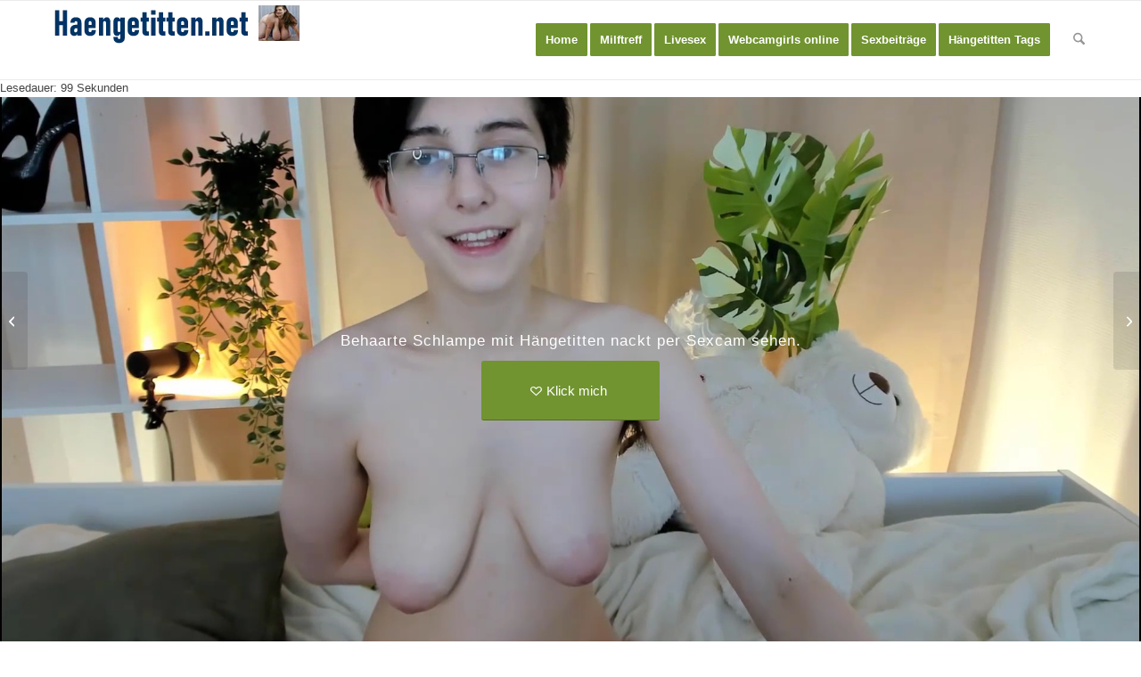

--- FILE ---
content_type: text/html; charset=UTF-8
request_url: https://haengetitten.net/behaarte-schlampe-mit-haengetitten-nackt-per-sexcam-sehen/
body_size: 25540
content:
<!DOCTYPE html>
<html lang="de" class="html_stretched responsive av-preloader-disabled  html_header_top html_logo_left html_main_nav_header html_menu_right html_slim html_header_sticky html_header_shrinking html_mobile_menu_phone html_header_searchicon html_content_align_center html_header_unstick_top_disabled html_header_stretch_disabled html_av-overlay-side html_av-overlay-side-classic html_av-submenu-noclone html_entry_id_2681 av-cookies-no-cookie-consent av-no-preview av-default-lightbox html_text_menu_active av-mobile-menu-switch-default">
<head>
<meta charset="UTF-8" />

<!-- Diese Seite wurde optimiert mit wpSEO (https://www.wpseo.org). -->
<title>Behaarte Schlampe mit Hängetitten nackt per Sexcam sehen.</title>
<meta name="description" content="Die behaarte Schlampe Erika xxx mit sexy Hängetitten nackt über unsere Sexcam Deutsch oder real zum Sextreffen Dortmund Sexkontakte einladen." />
<meta name="robots" content="index, follow, noodp" />
<link rel="canonical" href="https://haengetitten.net/behaarte-schlampe-mit-haengetitten-nackt-per-sexcam-sehen/" />




<!-- mobile setting -->
<meta name="viewport" content="width=device-width, initial-scale=1">

<!-- Scripts/CSS and wp_head hook -->

<link rel='dns-prefetch' href='//www.googletagmanager.com' />
<link rel="alternate" type="application/rss+xml" title="Hängetitten zeigen nackte Frauen im Sexchat per Sexcam xxx. &raquo; Feed" href="https://haengetitten.net/feed/" />
<link rel="alternate" type="application/rss+xml" title="Hängetitten zeigen nackte Frauen im Sexchat per Sexcam xxx. &raquo; Kommentar-Feed" href="https://haengetitten.net/comments/feed/" />
<link rel="alternate" title="oEmbed (JSON)" type="application/json+oembed" href="https://haengetitten.net/wp-json/oembed/1.0/embed?url=https%3A%2F%2Fhaengetitten.net%2Fbehaarte-schlampe-mit-haengetitten-nackt-per-sexcam-sehen%2F" />
<link rel="alternate" title="oEmbed (XML)" type="text/xml+oembed" href="https://haengetitten.net/wp-json/oembed/1.0/embed?url=https%3A%2F%2Fhaengetitten.net%2Fbehaarte-schlampe-mit-haengetitten-nackt-per-sexcam-sehen%2F&#038;format=xml" />
<style id='wp-img-auto-sizes-contain-inline-css' type='text/css'>
img:is([sizes=auto i],[sizes^="auto," i]){contain-intrinsic-size:3000px 1500px}
/*# sourceURL=wp-img-auto-sizes-contain-inline-css */
</style>
<link rel='stylesheet' id='avia-grid-css' href='https://haengetitten.net/wp-content/themes/enfold/css/grid.css?ver=7.1.3' type='text/css' media='all' />
<link rel='stylesheet' id='avia-base-css' href='https://haengetitten.net/wp-content/themes/enfold/css/base.css?ver=7.1.3' type='text/css' media='all' />
<link rel='stylesheet' id='avia-layout-css' href='https://haengetitten.net/wp-content/themes/enfold/css/layout.css?ver=7.1.3' type='text/css' media='all' />
<link rel='stylesheet' id='avia-module-blog-css' href='https://haengetitten.net/wp-content/themes/enfold/config-templatebuilder/avia-shortcodes/blog/blog.css?ver=7.1.3' type='text/css' media='all' />
<link rel='stylesheet' id='avia-module-postslider-css' href='https://haengetitten.net/wp-content/themes/enfold/config-templatebuilder/avia-shortcodes/postslider/postslider.css?ver=7.1.3' type='text/css' media='all' />
<link rel='stylesheet' id='avia-module-button-css' href='https://haengetitten.net/wp-content/themes/enfold/config-templatebuilder/avia-shortcodes/buttons/buttons.css?ver=7.1.3' type='text/css' media='all' />
<link rel='stylesheet' id='avia-module-comments-css' href='https://haengetitten.net/wp-content/themes/enfold/config-templatebuilder/avia-shortcodes/comments/comments.css?ver=7.1.3' type='text/css' media='all' />
<link rel='stylesheet' id='avia-module-slideshow-css' href='https://haengetitten.net/wp-content/themes/enfold/config-templatebuilder/avia-shortcodes/slideshow/slideshow.css?ver=7.1.3' type='text/css' media='all' />
<link rel='stylesheet' id='avia-module-gallery-css' href='https://haengetitten.net/wp-content/themes/enfold/config-templatebuilder/avia-shortcodes/gallery/gallery.css?ver=7.1.3' type='text/css' media='all' />
<link rel='stylesheet' id='avia-module-gridrow-css' href='https://haengetitten.net/wp-content/themes/enfold/config-templatebuilder/avia-shortcodes/grid_row/grid_row.css?ver=7.1.3' type='text/css' media='all' />
<link rel='stylesheet' id='avia-module-heading-css' href='https://haengetitten.net/wp-content/themes/enfold/config-templatebuilder/avia-shortcodes/heading/heading.css?ver=7.1.3' type='text/css' media='all' />
<link rel='stylesheet' id='avia-module-image-css' href='https://haengetitten.net/wp-content/themes/enfold/config-templatebuilder/avia-shortcodes/image/image.css?ver=7.1.3' type='text/css' media='all' />
<link rel='stylesheet' id='avia-module-social-css' href='https://haengetitten.net/wp-content/themes/enfold/config-templatebuilder/avia-shortcodes/social_share/social_share.css?ver=7.1.3' type='text/css' media='all' />
<link rel='stylesheet' id='avia-module-tabs-css' href='https://haengetitten.net/wp-content/themes/enfold/config-templatebuilder/avia-shortcodes/tabs/tabs.css?ver=7.1.3' type='text/css' media='all' />
<link rel='stylesheet' id='avia-module-video-css' href='https://haengetitten.net/wp-content/themes/enfold/config-templatebuilder/avia-shortcodes/video/video.css?ver=7.1.3' type='text/css' media='all' />
<style id='wp-emoji-styles-inline-css' type='text/css'>

	img.wp-smiley, img.emoji {
		display: inline !important;
		border: none !important;
		box-shadow: none !important;
		height: 1em !important;
		width: 1em !important;
		margin: 0 0.07em !important;
		vertical-align: -0.1em !important;
		background: none !important;
		padding: 0 !important;
	}
/*# sourceURL=wp-emoji-styles-inline-css */
</style>
<style id='wp-block-library-inline-css' type='text/css'>
:root{--wp-block-synced-color:#7a00df;--wp-block-synced-color--rgb:122,0,223;--wp-bound-block-color:var(--wp-block-synced-color);--wp-editor-canvas-background:#ddd;--wp-admin-theme-color:#007cba;--wp-admin-theme-color--rgb:0,124,186;--wp-admin-theme-color-darker-10:#006ba1;--wp-admin-theme-color-darker-10--rgb:0,107,160.5;--wp-admin-theme-color-darker-20:#005a87;--wp-admin-theme-color-darker-20--rgb:0,90,135;--wp-admin-border-width-focus:2px}@media (min-resolution:192dpi){:root{--wp-admin-border-width-focus:1.5px}}.wp-element-button{cursor:pointer}:root .has-very-light-gray-background-color{background-color:#eee}:root .has-very-dark-gray-background-color{background-color:#313131}:root .has-very-light-gray-color{color:#eee}:root .has-very-dark-gray-color{color:#313131}:root .has-vivid-green-cyan-to-vivid-cyan-blue-gradient-background{background:linear-gradient(135deg,#00d084,#0693e3)}:root .has-purple-crush-gradient-background{background:linear-gradient(135deg,#34e2e4,#4721fb 50%,#ab1dfe)}:root .has-hazy-dawn-gradient-background{background:linear-gradient(135deg,#faaca8,#dad0ec)}:root .has-subdued-olive-gradient-background{background:linear-gradient(135deg,#fafae1,#67a671)}:root .has-atomic-cream-gradient-background{background:linear-gradient(135deg,#fdd79a,#004a59)}:root .has-nightshade-gradient-background{background:linear-gradient(135deg,#330968,#31cdcf)}:root .has-midnight-gradient-background{background:linear-gradient(135deg,#020381,#2874fc)}:root{--wp--preset--font-size--normal:16px;--wp--preset--font-size--huge:42px}.has-regular-font-size{font-size:1em}.has-larger-font-size{font-size:2.625em}.has-normal-font-size{font-size:var(--wp--preset--font-size--normal)}.has-huge-font-size{font-size:var(--wp--preset--font-size--huge)}.has-text-align-center{text-align:center}.has-text-align-left{text-align:left}.has-text-align-right{text-align:right}.has-fit-text{white-space:nowrap!important}#end-resizable-editor-section{display:none}.aligncenter{clear:both}.items-justified-left{justify-content:flex-start}.items-justified-center{justify-content:center}.items-justified-right{justify-content:flex-end}.items-justified-space-between{justify-content:space-between}.screen-reader-text{border:0;clip-path:inset(50%);height:1px;margin:-1px;overflow:hidden;padding:0;position:absolute;width:1px;word-wrap:normal!important}.screen-reader-text:focus{background-color:#ddd;clip-path:none;color:#444;display:block;font-size:1em;height:auto;left:5px;line-height:normal;padding:15px 23px 14px;text-decoration:none;top:5px;width:auto;z-index:100000}html :where(.has-border-color){border-style:solid}html :where([style*=border-top-color]){border-top-style:solid}html :where([style*=border-right-color]){border-right-style:solid}html :where([style*=border-bottom-color]){border-bottom-style:solid}html :where([style*=border-left-color]){border-left-style:solid}html :where([style*=border-width]){border-style:solid}html :where([style*=border-top-width]){border-top-style:solid}html :where([style*=border-right-width]){border-right-style:solid}html :where([style*=border-bottom-width]){border-bottom-style:solid}html :where([style*=border-left-width]){border-left-style:solid}html :where(img[class*=wp-image-]){height:auto;max-width:100%}:where(figure){margin:0 0 1em}html :where(.is-position-sticky){--wp-admin--admin-bar--position-offset:var(--wp-admin--admin-bar--height,0px)}@media screen and (max-width:600px){html :where(.is-position-sticky){--wp-admin--admin-bar--position-offset:0px}}

/*# sourceURL=wp-block-library-inline-css */
</style><style id='global-styles-inline-css' type='text/css'>
:root{--wp--preset--aspect-ratio--square: 1;--wp--preset--aspect-ratio--4-3: 4/3;--wp--preset--aspect-ratio--3-4: 3/4;--wp--preset--aspect-ratio--3-2: 3/2;--wp--preset--aspect-ratio--2-3: 2/3;--wp--preset--aspect-ratio--16-9: 16/9;--wp--preset--aspect-ratio--9-16: 9/16;--wp--preset--color--black: #000000;--wp--preset--color--cyan-bluish-gray: #abb8c3;--wp--preset--color--white: #ffffff;--wp--preset--color--pale-pink: #f78da7;--wp--preset--color--vivid-red: #cf2e2e;--wp--preset--color--luminous-vivid-orange: #ff6900;--wp--preset--color--luminous-vivid-amber: #fcb900;--wp--preset--color--light-green-cyan: #7bdcb5;--wp--preset--color--vivid-green-cyan: #00d084;--wp--preset--color--pale-cyan-blue: #8ed1fc;--wp--preset--color--vivid-cyan-blue: #0693e3;--wp--preset--color--vivid-purple: #9b51e0;--wp--preset--color--metallic-red: #b02b2c;--wp--preset--color--maximum-yellow-red: #edae44;--wp--preset--color--yellow-sun: #eeee22;--wp--preset--color--palm-leaf: #83a846;--wp--preset--color--aero: #7bb0e7;--wp--preset--color--old-lavender: #745f7e;--wp--preset--color--steel-teal: #5f8789;--wp--preset--color--raspberry-pink: #d65799;--wp--preset--color--medium-turquoise: #4ecac2;--wp--preset--gradient--vivid-cyan-blue-to-vivid-purple: linear-gradient(135deg,rgb(6,147,227) 0%,rgb(155,81,224) 100%);--wp--preset--gradient--light-green-cyan-to-vivid-green-cyan: linear-gradient(135deg,rgb(122,220,180) 0%,rgb(0,208,130) 100%);--wp--preset--gradient--luminous-vivid-amber-to-luminous-vivid-orange: linear-gradient(135deg,rgb(252,185,0) 0%,rgb(255,105,0) 100%);--wp--preset--gradient--luminous-vivid-orange-to-vivid-red: linear-gradient(135deg,rgb(255,105,0) 0%,rgb(207,46,46) 100%);--wp--preset--gradient--very-light-gray-to-cyan-bluish-gray: linear-gradient(135deg,rgb(238,238,238) 0%,rgb(169,184,195) 100%);--wp--preset--gradient--cool-to-warm-spectrum: linear-gradient(135deg,rgb(74,234,220) 0%,rgb(151,120,209) 20%,rgb(207,42,186) 40%,rgb(238,44,130) 60%,rgb(251,105,98) 80%,rgb(254,248,76) 100%);--wp--preset--gradient--blush-light-purple: linear-gradient(135deg,rgb(255,206,236) 0%,rgb(152,150,240) 100%);--wp--preset--gradient--blush-bordeaux: linear-gradient(135deg,rgb(254,205,165) 0%,rgb(254,45,45) 50%,rgb(107,0,62) 100%);--wp--preset--gradient--luminous-dusk: linear-gradient(135deg,rgb(255,203,112) 0%,rgb(199,81,192) 50%,rgb(65,88,208) 100%);--wp--preset--gradient--pale-ocean: linear-gradient(135deg,rgb(255,245,203) 0%,rgb(182,227,212) 50%,rgb(51,167,181) 100%);--wp--preset--gradient--electric-grass: linear-gradient(135deg,rgb(202,248,128) 0%,rgb(113,206,126) 100%);--wp--preset--gradient--midnight: linear-gradient(135deg,rgb(2,3,129) 0%,rgb(40,116,252) 100%);--wp--preset--font-size--small: 1rem;--wp--preset--font-size--medium: 1.125rem;--wp--preset--font-size--large: 1.75rem;--wp--preset--font-size--x-large: clamp(1.75rem, 3vw, 2.25rem);--wp--preset--spacing--20: 0.44rem;--wp--preset--spacing--30: 0.67rem;--wp--preset--spacing--40: 1rem;--wp--preset--spacing--50: 1.5rem;--wp--preset--spacing--60: 2.25rem;--wp--preset--spacing--70: 3.38rem;--wp--preset--spacing--80: 5.06rem;--wp--preset--shadow--natural: 6px 6px 9px rgba(0, 0, 0, 0.2);--wp--preset--shadow--deep: 12px 12px 50px rgba(0, 0, 0, 0.4);--wp--preset--shadow--sharp: 6px 6px 0px rgba(0, 0, 0, 0.2);--wp--preset--shadow--outlined: 6px 6px 0px -3px rgb(255, 255, 255), 6px 6px rgb(0, 0, 0);--wp--preset--shadow--crisp: 6px 6px 0px rgb(0, 0, 0);}:root { --wp--style--global--content-size: 800px;--wp--style--global--wide-size: 1130px; }:where(body) { margin: 0; }.wp-site-blocks > .alignleft { float: left; margin-right: 2em; }.wp-site-blocks > .alignright { float: right; margin-left: 2em; }.wp-site-blocks > .aligncenter { justify-content: center; margin-left: auto; margin-right: auto; }:where(.is-layout-flex){gap: 0.5em;}:where(.is-layout-grid){gap: 0.5em;}.is-layout-flow > .alignleft{float: left;margin-inline-start: 0;margin-inline-end: 2em;}.is-layout-flow > .alignright{float: right;margin-inline-start: 2em;margin-inline-end: 0;}.is-layout-flow > .aligncenter{margin-left: auto !important;margin-right: auto !important;}.is-layout-constrained > .alignleft{float: left;margin-inline-start: 0;margin-inline-end: 2em;}.is-layout-constrained > .alignright{float: right;margin-inline-start: 2em;margin-inline-end: 0;}.is-layout-constrained > .aligncenter{margin-left: auto !important;margin-right: auto !important;}.is-layout-constrained > :where(:not(.alignleft):not(.alignright):not(.alignfull)){max-width: var(--wp--style--global--content-size);margin-left: auto !important;margin-right: auto !important;}.is-layout-constrained > .alignwide{max-width: var(--wp--style--global--wide-size);}body .is-layout-flex{display: flex;}.is-layout-flex{flex-wrap: wrap;align-items: center;}.is-layout-flex > :is(*, div){margin: 0;}body .is-layout-grid{display: grid;}.is-layout-grid > :is(*, div){margin: 0;}body{padding-top: 0px;padding-right: 0px;padding-bottom: 0px;padding-left: 0px;}a:where(:not(.wp-element-button)){text-decoration: underline;}:root :where(.wp-element-button, .wp-block-button__link){background-color: #32373c;border-width: 0;color: #fff;font-family: inherit;font-size: inherit;font-style: inherit;font-weight: inherit;letter-spacing: inherit;line-height: inherit;padding-top: calc(0.667em + 2px);padding-right: calc(1.333em + 2px);padding-bottom: calc(0.667em + 2px);padding-left: calc(1.333em + 2px);text-decoration: none;text-transform: inherit;}.has-black-color{color: var(--wp--preset--color--black) !important;}.has-cyan-bluish-gray-color{color: var(--wp--preset--color--cyan-bluish-gray) !important;}.has-white-color{color: var(--wp--preset--color--white) !important;}.has-pale-pink-color{color: var(--wp--preset--color--pale-pink) !important;}.has-vivid-red-color{color: var(--wp--preset--color--vivid-red) !important;}.has-luminous-vivid-orange-color{color: var(--wp--preset--color--luminous-vivid-orange) !important;}.has-luminous-vivid-amber-color{color: var(--wp--preset--color--luminous-vivid-amber) !important;}.has-light-green-cyan-color{color: var(--wp--preset--color--light-green-cyan) !important;}.has-vivid-green-cyan-color{color: var(--wp--preset--color--vivid-green-cyan) !important;}.has-pale-cyan-blue-color{color: var(--wp--preset--color--pale-cyan-blue) !important;}.has-vivid-cyan-blue-color{color: var(--wp--preset--color--vivid-cyan-blue) !important;}.has-vivid-purple-color{color: var(--wp--preset--color--vivid-purple) !important;}.has-metallic-red-color{color: var(--wp--preset--color--metallic-red) !important;}.has-maximum-yellow-red-color{color: var(--wp--preset--color--maximum-yellow-red) !important;}.has-yellow-sun-color{color: var(--wp--preset--color--yellow-sun) !important;}.has-palm-leaf-color{color: var(--wp--preset--color--palm-leaf) !important;}.has-aero-color{color: var(--wp--preset--color--aero) !important;}.has-old-lavender-color{color: var(--wp--preset--color--old-lavender) !important;}.has-steel-teal-color{color: var(--wp--preset--color--steel-teal) !important;}.has-raspberry-pink-color{color: var(--wp--preset--color--raspberry-pink) !important;}.has-medium-turquoise-color{color: var(--wp--preset--color--medium-turquoise) !important;}.has-black-background-color{background-color: var(--wp--preset--color--black) !important;}.has-cyan-bluish-gray-background-color{background-color: var(--wp--preset--color--cyan-bluish-gray) !important;}.has-white-background-color{background-color: var(--wp--preset--color--white) !important;}.has-pale-pink-background-color{background-color: var(--wp--preset--color--pale-pink) !important;}.has-vivid-red-background-color{background-color: var(--wp--preset--color--vivid-red) !important;}.has-luminous-vivid-orange-background-color{background-color: var(--wp--preset--color--luminous-vivid-orange) !important;}.has-luminous-vivid-amber-background-color{background-color: var(--wp--preset--color--luminous-vivid-amber) !important;}.has-light-green-cyan-background-color{background-color: var(--wp--preset--color--light-green-cyan) !important;}.has-vivid-green-cyan-background-color{background-color: var(--wp--preset--color--vivid-green-cyan) !important;}.has-pale-cyan-blue-background-color{background-color: var(--wp--preset--color--pale-cyan-blue) !important;}.has-vivid-cyan-blue-background-color{background-color: var(--wp--preset--color--vivid-cyan-blue) !important;}.has-vivid-purple-background-color{background-color: var(--wp--preset--color--vivid-purple) !important;}.has-metallic-red-background-color{background-color: var(--wp--preset--color--metallic-red) !important;}.has-maximum-yellow-red-background-color{background-color: var(--wp--preset--color--maximum-yellow-red) !important;}.has-yellow-sun-background-color{background-color: var(--wp--preset--color--yellow-sun) !important;}.has-palm-leaf-background-color{background-color: var(--wp--preset--color--palm-leaf) !important;}.has-aero-background-color{background-color: var(--wp--preset--color--aero) !important;}.has-old-lavender-background-color{background-color: var(--wp--preset--color--old-lavender) !important;}.has-steel-teal-background-color{background-color: var(--wp--preset--color--steel-teal) !important;}.has-raspberry-pink-background-color{background-color: var(--wp--preset--color--raspberry-pink) !important;}.has-medium-turquoise-background-color{background-color: var(--wp--preset--color--medium-turquoise) !important;}.has-black-border-color{border-color: var(--wp--preset--color--black) !important;}.has-cyan-bluish-gray-border-color{border-color: var(--wp--preset--color--cyan-bluish-gray) !important;}.has-white-border-color{border-color: var(--wp--preset--color--white) !important;}.has-pale-pink-border-color{border-color: var(--wp--preset--color--pale-pink) !important;}.has-vivid-red-border-color{border-color: var(--wp--preset--color--vivid-red) !important;}.has-luminous-vivid-orange-border-color{border-color: var(--wp--preset--color--luminous-vivid-orange) !important;}.has-luminous-vivid-amber-border-color{border-color: var(--wp--preset--color--luminous-vivid-amber) !important;}.has-light-green-cyan-border-color{border-color: var(--wp--preset--color--light-green-cyan) !important;}.has-vivid-green-cyan-border-color{border-color: var(--wp--preset--color--vivid-green-cyan) !important;}.has-pale-cyan-blue-border-color{border-color: var(--wp--preset--color--pale-cyan-blue) !important;}.has-vivid-cyan-blue-border-color{border-color: var(--wp--preset--color--vivid-cyan-blue) !important;}.has-vivid-purple-border-color{border-color: var(--wp--preset--color--vivid-purple) !important;}.has-metallic-red-border-color{border-color: var(--wp--preset--color--metallic-red) !important;}.has-maximum-yellow-red-border-color{border-color: var(--wp--preset--color--maximum-yellow-red) !important;}.has-yellow-sun-border-color{border-color: var(--wp--preset--color--yellow-sun) !important;}.has-palm-leaf-border-color{border-color: var(--wp--preset--color--palm-leaf) !important;}.has-aero-border-color{border-color: var(--wp--preset--color--aero) !important;}.has-old-lavender-border-color{border-color: var(--wp--preset--color--old-lavender) !important;}.has-steel-teal-border-color{border-color: var(--wp--preset--color--steel-teal) !important;}.has-raspberry-pink-border-color{border-color: var(--wp--preset--color--raspberry-pink) !important;}.has-medium-turquoise-border-color{border-color: var(--wp--preset--color--medium-turquoise) !important;}.has-vivid-cyan-blue-to-vivid-purple-gradient-background{background: var(--wp--preset--gradient--vivid-cyan-blue-to-vivid-purple) !important;}.has-light-green-cyan-to-vivid-green-cyan-gradient-background{background: var(--wp--preset--gradient--light-green-cyan-to-vivid-green-cyan) !important;}.has-luminous-vivid-amber-to-luminous-vivid-orange-gradient-background{background: var(--wp--preset--gradient--luminous-vivid-amber-to-luminous-vivid-orange) !important;}.has-luminous-vivid-orange-to-vivid-red-gradient-background{background: var(--wp--preset--gradient--luminous-vivid-orange-to-vivid-red) !important;}.has-very-light-gray-to-cyan-bluish-gray-gradient-background{background: var(--wp--preset--gradient--very-light-gray-to-cyan-bluish-gray) !important;}.has-cool-to-warm-spectrum-gradient-background{background: var(--wp--preset--gradient--cool-to-warm-spectrum) !important;}.has-blush-light-purple-gradient-background{background: var(--wp--preset--gradient--blush-light-purple) !important;}.has-blush-bordeaux-gradient-background{background: var(--wp--preset--gradient--blush-bordeaux) !important;}.has-luminous-dusk-gradient-background{background: var(--wp--preset--gradient--luminous-dusk) !important;}.has-pale-ocean-gradient-background{background: var(--wp--preset--gradient--pale-ocean) !important;}.has-electric-grass-gradient-background{background: var(--wp--preset--gradient--electric-grass) !important;}.has-midnight-gradient-background{background: var(--wp--preset--gradient--midnight) !important;}.has-small-font-size{font-size: var(--wp--preset--font-size--small) !important;}.has-medium-font-size{font-size: var(--wp--preset--font-size--medium) !important;}.has-large-font-size{font-size: var(--wp--preset--font-size--large) !important;}.has-x-large-font-size{font-size: var(--wp--preset--font-size--x-large) !important;}
/*# sourceURL=global-styles-inline-css */
</style>

<link rel='stylesheet' id='advanced-exit-popup-css-css' href='https://haengetitten.net/wp-content/plugins/advanced-exit-popup/css/advanced-exit-popup.css?ver=6.9' type='text/css' media='all' />
<link rel='stylesheet' id='advanced-exit-popup-custom-css-css' href='https://haengetitten.net/wp-content/plugins/advanced-exit-popup/css/custom.css?ver=6.9' type='text/css' media='all' />
<link rel='stylesheet' id='tag-groups-css-frontend-structure-css' href='https://haengetitten.net/wp-content/plugins/tag-groups/assets/css/jquery-ui.structure.min.css?ver=2.1.1' type='text/css' media='all' />
<link rel='stylesheet' id='tag-groups-css-frontend-theme-css' href='https://haengetitten.net/wp-content/plugins/tag-groups/assets/css/delta/jquery-ui.theme.min.css?ver=2.1.1' type='text/css' media='all' />
<link rel='stylesheet' id='tag-groups-css-frontend-css' href='https://haengetitten.net/wp-content/plugins/tag-groups/assets/css/frontend.min.css?ver=2.1.1' type='text/css' media='all' />
<link rel='stylesheet' id='avia-scs-css' href='https://haengetitten.net/wp-content/themes/enfold/css/shortcodes.css?ver=7.1.3' type='text/css' media='all' />
<link rel='stylesheet' id='avia-fold-unfold-css' href='https://haengetitten.net/wp-content/themes/enfold/css/avia-snippet-fold-unfold.css?ver=7.1.3' type='text/css' media='all' />
<link rel='stylesheet' id='avia-popup-css-css' href='https://haengetitten.net/wp-content/themes/enfold/js/aviapopup/magnific-popup.min.css?ver=7.1.3' type='text/css' media='screen' />
<link rel='stylesheet' id='avia-lightbox-css' href='https://haengetitten.net/wp-content/themes/enfold/css/avia-snippet-lightbox.css?ver=7.1.3' type='text/css' media='screen' />
<link rel='stylesheet' id='avia-widget-css-css' href='https://haengetitten.net/wp-content/themes/enfold/css/avia-snippet-widget.css?ver=7.1.3' type='text/css' media='screen' />
<link rel='stylesheet' id='mediaelement-css' href='https://haengetitten.net/wp-includes/js/mediaelement/mediaelementplayer-legacy.min.css?ver=4.2.17' type='text/css' media='all' />
<link rel='stylesheet' id='wp-mediaelement-css' href='https://haengetitten.net/wp-includes/js/mediaelement/wp-mediaelement.min.css?ver=6.9' type='text/css' media='all' />
<link rel='stylesheet' id='avia-dynamic-css' href='https://haengetitten.net/wp-content/uploads/dynamic_avia/enfold.css?ver=69788a2510161' type='text/css' media='all' />
<link rel='stylesheet' id='avia-custom-css' href='https://haengetitten.net/wp-content/themes/enfold/css/custom.css?ver=7.1.3' type='text/css' media='all' />
<link rel='stylesheet' id='lepopup-style-css' href='https://haengetitten.net/wp-content/plugins/halfdata-green-popups/css/style.css?ver=7.49' type='text/css' media='all' />
<link rel='stylesheet' id='airdatepicker-css' href='https://haengetitten.net/wp-content/plugins/halfdata-green-popups/css/airdatepicker.css?ver=7.49' type='text/css' media='all' />
<link rel='stylesheet' id='avia-single-post-2681-css' href='https://haengetitten.net/wp-content/uploads/dynamic_avia/avia_posts_css/post-2681.css?ver=ver-1769591230' type='text/css' media='all' />
<script type="text/javascript" src="https://haengetitten.net/wp-includes/js/jquery/jquery.min.js?ver=3.7.1" id="jquery-core-js"></script>
<script type="text/javascript" src="https://haengetitten.net/wp-includes/js/jquery/jquery-migrate.min.js?ver=3.4.1" id="jquery-migrate-js"></script>
<script type="text/javascript" src="https://haengetitten.net/wp-content/plugins/advanced-exit-popup/js/advanced-exit-popup.js?ver=1.1" id="advanced-exit-popup-js-js"></script>
<script type="text/javascript" src="https://haengetitten.net/wp-content/plugins/tag-groups/assets/js/frontend.min.js?ver=2.1.1" id="tag-groups-js-frontend-js"></script>
<script type="text/javascript" src="https://haengetitten.net/wp-content/themes/enfold/js/avia-js.js?ver=7.1.3" id="avia-js-js"></script>
<script type="text/javascript" src="https://haengetitten.net/wp-content/themes/enfold/js/avia-compat.js?ver=7.1.3" id="avia-compat-js"></script>

<!-- Google Tag (gtac.js) durch Site-Kit hinzugefügt -->
<!-- Von Site Kit hinzugefügtes Google-Analytics-Snippet -->
<script type="text/javascript" src="https://www.googletagmanager.com/gtag/js?id=GT-NGWZ7TD" id="google_gtagjs-js" async></script>
<script type="text/javascript" id="google_gtagjs-js-after">
/* <![CDATA[ */
window.dataLayer = window.dataLayer || [];function gtag(){dataLayer.push(arguments);}
gtag("set","linker",{"domains":["haengetitten.net"]});
gtag("js", new Date());
gtag("set", "developer_id.dZTNiMT", true);
gtag("config", "GT-NGWZ7TD");
//# sourceURL=google_gtagjs-js-after
/* ]]> */
</script>
<link rel="https://api.w.org/" href="https://haengetitten.net/wp-json/" /><link rel="alternate" title="JSON" type="application/json" href="https://haengetitten.net/wp-json/wp/v2/posts/2681" /><link rel="EditURI" type="application/rsd+xml" title="RSD" href="https://haengetitten.net/xmlrpc.php?rsd" />
<link rel='shortlink' href='https://haengetitten.net/?p=2681' />
<meta name="generator" content="Site Kit by Google 1.171.0" /><link rel="apple-touch-icon" sizes="180x180" href="/wp-content/uploads/fbrfg/apple-touch-icon.png">
<link rel="icon" type="image/png" sizes="32x32" href="/wp-content/uploads/fbrfg/favicon-32x32.png">
<link rel="icon" type="image/png" sizes="16x16" href="/wp-content/uploads/fbrfg/favicon-16x16.png">
<link rel="manifest" href="/wp-content/uploads/fbrfg/site.webmanifest">
<link rel="mask-icon" href="/wp-content/uploads/fbrfg/safari-pinned-tab.svg" color="#5bbad5">
<link rel="shortcut icon" href="/wp-content/uploads/fbrfg/favicon.ico">
<meta name="msapplication-TileColor" content="#da532c">
<meta name="msapplication-config" content="/wp-content/uploads/fbrfg/browserconfig.xml">
<meta name="theme-color" content="#ffffff">

<!--[if lt IE 9]><script src="https://haengetitten.net/wp-content/themes/enfold/js/html5shiv.js"></script><![endif]--><link rel="profile" href="https://gmpg.org/xfn/11" />
<link rel="alternate" type="application/rss+xml" title="Hängetitten zeigen nackte Frauen im Sexchat per Sexcam xxx. RSS2 Feed" href="https://haengetitten.net/feed/" />
<link rel="pingback" href="https://haengetitten.net/xmlrpc.php" />
<!-- Call Now Button 1.5.5 (https://callnowbutton.com) [renderer:cloud, id:domain_8e24d96b_19cf_4238_b2c8_230ec5be73be]-->
<script data-cnb-version="1.5.5" type="text/javascript" async="async" src="https://user.callnowbutton.com/domain_8e24d96b_19cf_4238_b2c8_230ec5be73be.js?dbver=1769103144"></script>

		<script>var lepopup_customjs_handlers={};var lepopup_cookie_value="ilovefamily";var lepopup_events_data={};var lepopup_content_id="2681";</script><script>function lepopup_add_event(_event,_data){if(typeof _lepopup_add_event == typeof undefined){jQuery(document).ready(function(){_lepopup_add_event(_event,_data);});}else{_lepopup_add_event(_event,_data);}}</script><style type="text/css">
		@font-face {font-family: 'entypo-fontello-enfold'; font-weight: normal; font-style: normal; font-display: auto;
		src: url('https://haengetitten.net/wp-content/themes/enfold/config-templatebuilder/avia-template-builder/assets/fonts/entypo-fontello-enfold/entypo-fontello-enfold.woff2') format('woff2'),
		url('https://haengetitten.net/wp-content/themes/enfold/config-templatebuilder/avia-template-builder/assets/fonts/entypo-fontello-enfold/entypo-fontello-enfold.woff') format('woff'),
		url('https://haengetitten.net/wp-content/themes/enfold/config-templatebuilder/avia-template-builder/assets/fonts/entypo-fontello-enfold/entypo-fontello-enfold.ttf') format('truetype'),
		url('https://haengetitten.net/wp-content/themes/enfold/config-templatebuilder/avia-template-builder/assets/fonts/entypo-fontello-enfold/entypo-fontello-enfold.svg#entypo-fontello-enfold') format('svg'),
		url('https://haengetitten.net/wp-content/themes/enfold/config-templatebuilder/avia-template-builder/assets/fonts/entypo-fontello-enfold/entypo-fontello-enfold.eot'),
		url('https://haengetitten.net/wp-content/themes/enfold/config-templatebuilder/avia-template-builder/assets/fonts/entypo-fontello-enfold/entypo-fontello-enfold.eot?#iefix') format('embedded-opentype');
		}

		#top .avia-font-entypo-fontello-enfold, body .avia-font-entypo-fontello-enfold, html body [data-av_iconfont='entypo-fontello-enfold']:before{ font-family: 'entypo-fontello-enfold'; }
		
		@font-face {font-family: 'entypo-fontello'; font-weight: normal; font-style: normal; font-display: auto;
		src: url('https://haengetitten.net/wp-content/themes/enfold/config-templatebuilder/avia-template-builder/assets/fonts/entypo-fontello/entypo-fontello.woff2') format('woff2'),
		url('https://haengetitten.net/wp-content/themes/enfold/config-templatebuilder/avia-template-builder/assets/fonts/entypo-fontello/entypo-fontello.woff') format('woff'),
		url('https://haengetitten.net/wp-content/themes/enfold/config-templatebuilder/avia-template-builder/assets/fonts/entypo-fontello/entypo-fontello.ttf') format('truetype'),
		url('https://haengetitten.net/wp-content/themes/enfold/config-templatebuilder/avia-template-builder/assets/fonts/entypo-fontello/entypo-fontello.svg#entypo-fontello') format('svg'),
		url('https://haengetitten.net/wp-content/themes/enfold/config-templatebuilder/avia-template-builder/assets/fonts/entypo-fontello/entypo-fontello.eot'),
		url('https://haengetitten.net/wp-content/themes/enfold/config-templatebuilder/avia-template-builder/assets/fonts/entypo-fontello/entypo-fontello.eot?#iefix') format('embedded-opentype');
		}

		#top .avia-font-entypo-fontello, body .avia-font-entypo-fontello, html body [data-av_iconfont='entypo-fontello']:before{ font-family: 'entypo-fontello'; }
		</style>

<!--
Debugging Info for Theme support: 

Theme: Enfold
Version: 7.1.3
Installed: enfold
AviaFramework Version: 5.6
AviaBuilder Version: 6.0
aviaElementManager Version: 1.0.1
ML:6144-PU:32-PLA:25
WP:6.9
Compress: CSS:disabled - JS:disabled
Updates: enabled - token has changed and not verified
PLAu:24
-->
</head>

<body id="top" class="wp-singular post-template-default single single-post postid-2681 single-format-standard wp-theme-enfold stretched rtl_columns av-curtain-numeric post-type-post category-behaarte-frauen category-haengetitten category-hausfrauensex category-livesex category-nackte-hausfrauen category-sex category-sexchat category-xxxcam post_tag-behaarte-frauen-nackt post_tag-behaarte-hausfrauen post_tag-behaarte-moesen post_tag-behaarte-muschis post_tag-erika-nackt post_tag-erika-xxx post_tag-haarige-frauen-nackt post_tag-haarige-votzen post_tag-haengebusen post_tag-haengende-brueste post_tag-nacktheit post_tag-sex post_tag-sex-in-dortmund post_tag-sexkontakte post_tag-sexkontakte-dortmund post_tag-sextreff post_tag-sextreff-dortmund post_tag-sextreffen post_tag-sextreffen-dortmund post_tag-stark-behaarte-frauen-nackt avia-responsive-images-support" itemscope="itemscope" itemtype="https://schema.org/WebPage" >

	
	<div id='wrap_all'>

	
<header id='header' class='all_colors header_color light_bg_color  av_header_top av_logo_left av_main_nav_header av_menu_right av_slim av_header_sticky av_header_shrinking av_header_stretch_disabled av_mobile_menu_phone av_header_searchicon av_header_unstick_top_disabled av_bottom_nav_disabled  av_header_border_disabled' aria-label="Header" data-av_shrink_factor='50' role="banner" itemscope="itemscope" itemtype="https://schema.org/WPHeader" >

		<div  id='header_main' class='container_wrap container_wrap_logo'>

        <div class='container av-logo-container'><div class='inner-container'><span class='logo avia-standard-logo'><a href='https://haengetitten.net/' class='' aria-label='haengetitten-logo' title='haengetitten-logo'><img src="https://haengetitten.net/wp-content/uploads/2022/08/haengetitten-logo.png" height="100" width="300" alt='Hängetitten zeigen nackte Frauen im Sexchat per Sexcam xxx.' title='haengetitten-logo' /></a></span><nav class='main_menu' data-selectname='Wähle eine Seite'  role="navigation" itemscope="itemscope" itemtype="https://schema.org/SiteNavigationElement" ><div class="avia-menu av-main-nav-wrap"><ul role="menu" class="menu av-main-nav" id="avia-menu"><li role="menuitem" id="menu-item-32" class="menu-item menu-item-type-post_type menu-item-object-page menu-item-home av-menu-button av-menu-button-colored menu-item-top-level menu-item-top-level-1"><a href="https://haengetitten.net/" itemprop="url" tabindex="0"><span class="avia-bullet"></span><span class="avia-menu-text">Home</span><span class="avia-menu-fx"><span class="avia-arrow-wrap"><span class="avia-arrow"></span></span></span></a></li>
<li role="menuitem" id="menu-item-3348" class="menu-item menu-item-type-custom menu-item-object-custom av-menu-button av-menu-button-colored menu-item-mega-parent  menu-item-top-level menu-item-top-level-2"><a href="https://trk.spacetraff.com/5372af5e-4ab6-49c8-bcc6-23ea79ec0f49?o=2769" itemprop="url" tabindex="0"><span class="avia-bullet"></span><span class="avia-menu-text">Milftreff</span><span class="avia-menu-fx"><span class="avia-arrow-wrap"><span class="avia-arrow"></span></span></span></a></li>
<li role="menuitem" id="menu-item-636" class="menu-item menu-item-type-custom menu-item-object-custom av-menu-button av-menu-button-colored menu-item-mega-parent  menu-item-top-level menu-item-top-level-3"><a href="https://www.frivol.com/amateure/random?c=NjM1N3w2MDAxNTEy" itemprop="url" tabindex="0"><span class="avia-bullet"></span><span class="avia-menu-text">Livesex</span><span class="avia-menu-fx"><span class="avia-arrow-wrap"><span class="avia-arrow"></span></span></span></a></li>
<li role="menuitem" id="menu-item-261" class="menu-item menu-item-type-post_type menu-item-object-page menu-item-has-children av-menu-button av-menu-button-colored menu-item-mega-parent  menu-item-top-level menu-item-top-level-4"><a href="https://haengetitten.net/webcamgirls-online/" itemprop="url" tabindex="0"><span class="avia-bullet"></span><span class="avia-menu-text">Webcamgirls online</span><span class="avia-menu-fx"><span class="avia-arrow-wrap"><span class="avia-arrow"></span></span></span></a>
<div class='avia_mega_div avia_mega2 six units'>

<ul class="sub-menu">
	<li role="menuitem" id="menu-item-3153" class="menu-item menu-item-type-custom menu-item-object-custom avia_mega_menu_columns_2 three units  avia_mega_menu_columns_first"><span class='mega_menu_title heading-color av-special-font'><a href='https://www.fremdsex69.com/?wmb=4039'>Handy Sextreff Sofort!</a></span></li>
	<li role="menuitem" id="menu-item-2536" class="menu-item menu-item-type-post_type menu-item-object-page menu-item-privacy-policy avia_mega_menu_columns_2 three units avia_mega_menu_columns_last"><span class='mega_menu_title heading-color av-special-font'><a href='https://haengetitten.net/sexdating-sexcam/'>Sexdating Sexcam</a></span></li>
</ul>

</div>
</li>
<li role="menuitem" id="menu-item-33" class="menu-item menu-item-type-post_type menu-item-object-page current_page_parent av-menu-button av-menu-button-colored menu-item-top-level menu-item-top-level-5"><a href="https://haengetitten.net/sexbeitraege-ueber-milfs-hausfrauen-und-haengende-titten/" itemprop="url" tabindex="0"><span class="avia-bullet"></span><span class="avia-menu-text">Sexbeiträge</span><span class="avia-menu-fx"><span class="avia-arrow-wrap"><span class="avia-arrow"></span></span></span></a></li>
<li role="menuitem" id="menu-item-103" class="menu-item menu-item-type-post_type menu-item-object-page av-menu-button av-menu-button-colored menu-item-top-level menu-item-top-level-6"><a href="https://haengetitten.net/haengetitten-tags/" itemprop="url" tabindex="0"><span class="avia-bullet"></span><span class="avia-menu-text">Hängetitten Tags</span><span class="avia-menu-fx"><span class="avia-arrow-wrap"><span class="avia-arrow"></span></span></span></a></li>
<li id="menu-item-search" class="noMobile menu-item menu-item-search-dropdown menu-item-avia-special" role="menuitem"><a class="avia-svg-icon avia-font-svg_entypo-fontello" aria-label="Suche" href="?s=" rel="nofollow" title="Click to open the search input field" data-avia-search-tooltip="
&lt;search&gt;
	&lt;form role=&quot;search&quot; action=&quot;https://haengetitten.net/&quot; id=&quot;searchform&quot; method=&quot;get&quot; class=&quot;&quot;&gt;
		&lt;div&gt;
&lt;span class=&#039;av_searchform_search avia-svg-icon avia-font-svg_entypo-fontello&#039; data-av_svg_icon=&#039;search&#039; data-av_iconset=&#039;svg_entypo-fontello&#039;&gt;&lt;svg version=&quot;1.1&quot; xmlns=&quot;http://www.w3.org/2000/svg&quot; width=&quot;25&quot; height=&quot;32&quot; viewBox=&quot;0 0 25 32&quot; preserveAspectRatio=&quot;xMidYMid meet&quot; aria-labelledby=&#039;av-svg-title-1&#039; aria-describedby=&#039;av-svg-desc-1&#039; role=&quot;graphics-symbol&quot; aria-hidden=&quot;true&quot;&gt;
&lt;title id=&#039;av-svg-title-1&#039;&gt;Search&lt;/title&gt;
&lt;desc id=&#039;av-svg-desc-1&#039;&gt;Search&lt;/desc&gt;
&lt;path d=&quot;M24.704 24.704q0.96 1.088 0.192 1.984l-1.472 1.472q-1.152 1.024-2.176 0l-6.080-6.080q-2.368 1.344-4.992 1.344-4.096 0-7.136-3.040t-3.040-7.136 2.88-7.008 6.976-2.912 7.168 3.040 3.072 7.136q0 2.816-1.472 5.184zM3.008 13.248q0 2.816 2.176 4.992t4.992 2.176 4.832-2.016 2.016-4.896q0-2.816-2.176-4.96t-4.992-2.144-4.832 2.016-2.016 4.832z&quot;&gt;&lt;/path&gt;
&lt;/svg&gt;&lt;/span&gt;			&lt;input type=&quot;submit&quot; value=&quot;&quot; id=&quot;searchsubmit&quot; class=&quot;button&quot; title=&quot;Enter at least 3 characters to show search results in a dropdown or click to route to search result page to show all results&quot; /&gt;
			&lt;input type=&quot;search&quot; id=&quot;s&quot; name=&quot;s&quot; value=&quot;&quot; aria-label=&#039;Suche&#039; placeholder=&#039;Suche&#039; required /&gt;
		&lt;/div&gt;
	&lt;/form&gt;
&lt;/search&gt;
" data-av_svg_icon='search' data-av_iconset='svg_entypo-fontello'><svg version="1.1" xmlns="http://www.w3.org/2000/svg" width="25" height="32" viewBox="0 0 25 32" preserveAspectRatio="xMidYMid meet" aria-labelledby='av-svg-title-2' aria-describedby='av-svg-desc-2' role="graphics-symbol" aria-hidden="true">
<title id='av-svg-title-2'>Click to open the search input field</title>
<desc id='av-svg-desc-2'>Click to open the search input field</desc>
<path d="M24.704 24.704q0.96 1.088 0.192 1.984l-1.472 1.472q-1.152 1.024-2.176 0l-6.080-6.080q-2.368 1.344-4.992 1.344-4.096 0-7.136-3.040t-3.040-7.136 2.88-7.008 6.976-2.912 7.168 3.040 3.072 7.136q0 2.816-1.472 5.184zM3.008 13.248q0 2.816 2.176 4.992t4.992 2.176 4.832-2.016 2.016-4.896q0-2.816-2.176-4.96t-4.992-2.144-4.832 2.016-2.016 4.832z"></path>
</svg><span class="avia_hidden_link_text">Suche</span></a></li><li class="av-burger-menu-main menu-item-avia-special " role="menuitem">
	        			<a href="#" aria-label="Menü" aria-hidden="false">
							<span class="av-hamburger av-hamburger--spin av-js-hamburger">
								<span class="av-hamburger-box">
						          <span class="av-hamburger-inner"></span>
						          <strong>Menü</strong>
								</span>
							</span>
							<span class="avia_hidden_link_text">Menü</span>
						</a>
	        		   </li></ul></div></nav></div> </div> 
		<!-- end container_wrap-->
		</div>
<div class="header_bg"></div>
<!-- end header -->
</header>

	<div id='main' class='all_colors' data-scroll-offset='88'>

	<span class="span-reading-time rt-reading-time" style="display: block;"><span class="rt-label rt-prefix">Lesedauer:</span> <span class="rt-time"> 99</span> <span class="rt-label rt-postfix">Sekunden</span></span><div id='av_section_1'  class='avia-section av-falavt-cb3bacd57934852b142b815e01ea53bb main_color avia-section-default avia-no-border-styling  avia-builder-el-0  el_before_av_section  avia-builder-el-first  avia-bg-style-scroll av-minimum-height av-minimum-height-100 av-height-100  av-section-with-video-bg container_wrap sidebar_right'   data-av_minimum_height_pc='100' data-av_min_height_opt='100' data-section-video-ratio='16:9'><div  class='avia-slideshow av_slideshow_obj-1-6979d1be58421 avia-slideshow-featured av_slideshow avia-slide-slider av-slideshow-ui av-control-default av-slideshow-manual av-loop-once av-loop-manual-endless av-default-height-applied  av-section-video-bg avia-slideshow-1' data-slideshow-options="{&quot;animation&quot;:&quot;slide&quot;,&quot;autoplay&quot;:false,&quot;loop_autoplay&quot;:&quot;once&quot;,&quot;interval&quot;:5,&quot;loop_manual&quot;:&quot;manual-endless&quot;,&quot;autoplay_stopper&quot;:false,&quot;noNavigation&quot;:false,&quot;bg_slider&quot;:false,&quot;keep_padding&quot;:false,&quot;hoverpause&quot;:false,&quot;show_slide_delay&quot;:0}"  itemprop="image" itemscope="itemscope" itemtype="https://schema.org/ImageObject" ><ul class='avia-slideshow-inner ' style='padding-bottom: 28.666666666667%;'><li  data-controls='disabled' data-mute='aviaTBaviaTBvideo_mute' data-loop='1' data-disable-autoplay=''  data-video-ratio='1.7777777777778' class='avia-slideshow-slide av_slideshow_obj-1-6979d1be58421__0  av-video-slide  av-video-service-html5  av-hide-video-controls av-mute-video av-loop-video  av-single-slide slide-1 slide-odd'><div data-rel='slideshow-1' class='avia-slide-wrap '    itemprop="video" itemtype="https://schema.org/VideoObject" ><div class='av-click-overlay'></div><video class='avia_video'  autoplay playsinline loop preload="metadata" muted  id='player_2681_87643735_668189647'><source src="https://haengetitten.net/wp-content/uploads/videos/behaarte-schlampe-mit-haengetitten-nackt-sexcam.mp4" type="video/mp4" /></video><div class="av-click-to-play-overlay"><div class="avia_playpause_icon"></div></div></div></li></ul></div><div class='container av-section-cont-open' ><main  role="main" itemscope="itemscope" itemtype="https://schema.org/Blog"  class='template-page content  av-content-small alpha units'><div class='post-entry post-entry-type-page post-entry-2681'><div class='entry-content-wrapper clearfix'>
<div  class='av-special-heading av-lcel6i6p-d56ab678819deb4263584945f497585d av-special-heading-h1 custom-color-heading blockquote modern-quote modern-centered  avia-builder-el-1  el_before_av_button  avia-builder-el-first '><h1 class='av-special-heading-tag '  itemprop="headline"  >Behaarte Schlampe mit Hängetitten nackt per Sexcam sehen.</h1><div class="special-heading-border"><div class="special-heading-inner-border"></div></div></div>
<div  class='avia-button-wrap av-equcqx-2e22507703d963634b71ff10dea742f4-wrap avia_animated_button av-animated-when-visible-95 av-rotateIn avia-button-center  avia-builder-el-2  el_after_av_heading  avia-builder-el-last '><a href='https://www.frivol.com/registration?c=NjM1N3w2MDAxNTEy'  class='avia-button av-equcqx-2e22507703d963634b71ff10dea742f4 av-link-btn avia-icon_select-yes-left-icon avia-size-x-large avia-position-center avia-color-theme-color'  target="_blank"  rel="noopener noreferrer"  aria-label="Klick mich"><span class='avia_button_icon avia_button_icon_left avia-iconfont avia-font-entypo-fontello' data-av_icon='' data-av_iconfont='entypo-fontello' ></span><span class='avia_iconbox_title' >Klick mich</span></a></div>

</div></div></main><!-- close content main element --></div></div><div id='av_section_2'  class='avia-section av-d5rqp5-4573572895767247bcf6fee31e8ced5c main_color avia-section-default avia-no-border-styling  avia-builder-el-3  el_after_av_section  el_before_av_section  avia-bg-style-scroll container_wrap sidebar_right'  ><div class='container av-section-cont-open' ><div class='template-page content  av-content-small alpha units'><div class='post-entry post-entry-type-page post-entry-2681'><div class='entry-content-wrapper clearfix'>
<div  class='flex_column av-ata48p-aa818d4a0662414d39c2bb76253830db av_one_full  avia-builder-el-4  avia-builder-el-no-sibling  first flex_column_div  '     ><section  class='av_textblock_section av-90c5kp-5f50254f2cd74bca72f5a5355bb5d42c '   itemscope="itemscope" itemtype="https://schema.org/BlogPosting" itemprop="blogPost" ><div class='avia_textblock'  itemprop="text" ><p style="text-align: center;"><strong>Jetzt kostenlos zum Sexdating anmelden!</strong></p>
</div></section>
<section  class='av_textblock_section av-rvsbt-cb3c074788db1447d154312029dc5293 '   itemscope="itemscope" itemtype="https://schema.org/BlogPosting" itemprop="blogPost" ><div class='avia_textblock'  itemprop="text" ><p><a target="_blank" href="https://trk.spacetraff.com/f3cfdab5-5f50-4fbd-ae96-014b8eec8618?o=2628"><img decoding="async" src="https://wuchte.com/wp-content/uploads/2023/12/anmeldung-sexdating-280.jpg" alt="Anmeldung Sexdating" width="280" height="280" class="aligncenter size-full wp-image-19472" /></a></p>
</div></section></div>

</div></div></div><!-- close content main div --></div></div><div id='av_section_3'  class='avia-section av-5sbucp-dcaf9e08ac0987ccbbb3d47bd77d6871 main_color avia-section-default avia-no-border-styling  avia-builder-el-7  el_after_av_section  avia-builder-el-last  avia-bg-style-scroll container_wrap sidebar_right'  ><div class='container av-section-cont-open' ><div class='template-page content  av-content-small alpha units'><div class='post-entry post-entry-type-page post-entry-2681'><div class='entry-content-wrapper clearfix'>
<div  class='av-special-heading av-lcel8d8x-e8785dd572dee7e375fa729b3dc25fa6 av-special-heading-h2 custom-color-heading blockquote modern-quote modern-centered  avia-builder-el-8  el_before_av_textblock  avia-builder-el-first '><h2 class='av-special-heading-tag '  itemprop="headline"  >Die behaarte Schlampe Erika xxx mit sexy Hängetitten nackt über unsere Sexcam Deutsch oder real zum Sextreffen Dortmund Sexkontakte einladen.</h2><div class="special-heading-border"><div class="special-heading-inner-border"></div></div></div>
<section  class='av_textblock_section av-3xj0a1-d9b106bdeea27925e08f7d7a8c4e6515 '   itemscope="itemscope" itemtype="https://schema.org/BlogPosting" itemprop="blogPost" ><div class='avia_textblock'  itemprop="text" ><p><a href="https://koketti.com/VX/LP/Umfrage?w=7811&#038;ws=&#038;adtv=187664_bnmngr_73f0e&#038;s=5800723" target="_blank"><img decoding="async" src="https://www.koketti.com/pimage/visit-x/neutral/a/DE/w250/h250/20180624_vx_f12_01_5800723.gif" border="0"></a></p>
</div></section>
<section  class='av_textblock_section av-lcelcc08-97d0a557137ea409e77c999969a26009 '   itemscope="itemscope" itemtype="https://schema.org/BlogPosting" itemprop="blogPost" ><div class='avia_textblock av_inherit_color'  itemprop="text" ><p>Unsere <strong>behaarte Schlampe</strong> Erika nackt hat nicht nur eine behaarte Muschi und ebenso geile Achselhaare, die sie, auf Verlangen, gerne zeigt, sondern auch tolle Hängetitten oder auch sexy Hängebusen. Selbst die Arschhaare präsentiert das haarige Luder immer wieder gerne vor der Sexcam Deutsch. Zum Sextreffen Dortmund möchte Erika sehr gerne potente Männer treffen, die auf behaarte Frauen stehen. In unserem unzensierten Sexbereich kommst Du geradewegs in die Kategorie Sexkontakte Dortmund und siehst sämtliche Sexadressen sowie Videos, Bilder und Beschreibungen der einzelnen Frauen und Männer.</p>
</div></section>
<div  class='av-social-sharing-box av-2rrnwp-048060f44b2301a0da6d6f5479544c6c av-social-sharing-box-default  avia-builder-el-11  el_after_av_textblock  avia-builder-el-last  av-social-sharing-box-fullwidth'><div class="av-share-box"><h5 class='av-share-link-description av-no-toc '>Teile mich mit anderen!</h5><ul class="av-share-box-list noLightbox"><li class='av-share-link av-social-link-facebook avia_social_iconfont' ><a target="_blank" aria-label="Teilen auf Facebook" href='https://www.facebook.com/sharer.php?u=https://haengetitten.net/behaarte-schlampe-mit-haengetitten-nackt-per-sexcam-sehen/&#038;t=Behaarte%20Schlampe%20mit%20H%C3%A4ngetitten%20nackt%20per%20Sexcam%20sehen.' data-av_icon='' data-av_iconfont='entypo-fontello'  title='' data-avia-related-tooltip='Teilen auf Facebook'><span class='avia_hidden_link_text'>Teilen auf Facebook</span></a></li><li class='av-share-link av-social-link-twitter avia_social_iconfont' ><a target="_blank" aria-label="Teilen auf X" href='https://twitter.com/share?text=Behaarte%20Schlampe%20mit%20H%C3%A4ngetitten%20nackt%20per%20Sexcam%20sehen.&#038;url=https://haengetitten.net/?p=2681' data-av_icon='' data-av_iconfont='entypo-fontello'  title='' data-avia-related-tooltip='Teilen auf X'><span class='avia_hidden_link_text'>Teilen auf X</span></a></li><li class='av-share-link av-social-link-whatsapp avia_social_iconfont' ><a target="_blank" aria-label="Teilen auf WhatsApp" href='https://api.whatsapp.com/send?text=https://haengetitten.net/behaarte-schlampe-mit-haengetitten-nackt-per-sexcam-sehen/' data-av_icon='' data-av_iconfont='entypo-fontello'  title='' data-avia-related-tooltip='Teilen auf WhatsApp'><span class='avia_hidden_link_text'>Teilen auf WhatsApp</span></a></li><li class='av-share-link av-social-link-pinterest avia_social_iconfont' ><a target="_blank" aria-label="Teilen auf Pinterest" href='https://pinterest.com/pin/create/button/?url=https%3A%2F%2Fhaengetitten.net%2Fbehaarte-schlampe-mit-haengetitten-nackt-per-sexcam-sehen%2F&#038;description=Behaarte%20Schlampe%20mit%20H%C3%A4ngetitten%20nackt%20per%20Sexcam%20sehen.&#038;media=https%3A%2F%2Fhaengetitten.net%2Fwp-content%2Fuploads%2F2023%2F01%2Fbehaarte-schlampe-mit-haengetitten-nackt-sexcam.jpg' data-av_icon='' data-av_iconfont='entypo-fontello'  title='' data-avia-related-tooltip='Teilen auf Pinterest'><span class='avia_hidden_link_text'>Teilen auf Pinterest</span></a></li><li class='av-share-link av-social-link-linkedin avia_social_iconfont' ><a target="_blank" aria-label="Teilen auf LinkedIn" href='https://linkedin.com/shareArticle?mini=true&#038;title=Behaarte%20Schlampe%20mit%20H%C3%A4ngetitten%20nackt%20per%20Sexcam%20sehen.&#038;url=https://haengetitten.net/behaarte-schlampe-mit-haengetitten-nackt-per-sexcam-sehen/' data-av_icon='' data-av_iconfont='entypo-fontello'  title='' data-avia-related-tooltip='Teilen auf LinkedIn'><span class='avia_hidden_link_text'>Teilen auf LinkedIn</span></a></li><li class='av-share-link av-social-link-tumblr avia_social_iconfont' ><a target="_blank" aria-label="Teilen auf Tumblr" href='https://www.tumblr.com/share/link?url=https%3A%2F%2Fhaengetitten.net%2Fbehaarte-schlampe-mit-haengetitten-nackt-per-sexcam-sehen%2F&#038;name=Behaarte%20Schlampe%20mit%20H%C3%A4ngetitten%20nackt%20per%20Sexcam%20sehen.&#038;description=%3Cspan%20class%3D%22span-reading-time%20rt-reading-time%22%20style%3D%22display%3A%20block%3B%22%3E%3Cspan%20class%3D%22rt-label%20rt-prefix%22%3ELesedauer%3A%3C%2Fspan%3E%20%3Cspan%20class%3D%22rt-time%22%3E%2099%3C%2Fspan%3E%20%3Cspan%20class%3D%22rt-label%20rt-postfix%22%3ESekunden%3C%2Fspan%3E%3C%2Fspan%3ETags%3A%20Behaarte%20Frauen%20nackt%2C%20Behaarte%20Hausfrauen%2C%20Behaarte%20M%C3%B6sen%2C%20Behaarte%20Muschis%2C%20Erika%20nackt%2C%20Erika%20xxx%2C%20Haarige%20Frauen%20nackt%2C%20Haarige%20Votzen%2C%20H%C3%A4ngebusen%2C%20H%C3%A4ngende%20Br%C3%BCste%2C%20Nacktheit%2C%20Sex%2C%20Sex%20in%20Dortmund%2C%20Sexkontakte%2C%20Sexkontakte%20Dortmund%2C%20Sextreff%2C%20Sextreff%20Dortmund%2C%20Sextreffen%2C%20Sextreffen%20Dortmund%2C%20Stark%20behaarte%20Frauen%20nackt' data-av_icon='' data-av_iconfont='entypo-fontello'  title='' data-avia-related-tooltip='Teilen auf Tumblr'><span class='avia_hidden_link_text'>Teilen auf Tumblr</span></a></li><li class='av-share-link av-social-link-mail avia_social_iconfont' ><a  aria-label="Per E-Mail teilen" href='mailto:?subject=Behaarte%20Schlampe%20mit%20H%C3%A4ngetitten%20nackt%20per%20Sexcam%20sehen.&#038;body=https://haengetitten.net/behaarte-schlampe-mit-haengetitten-nackt-per-sexcam-sehen/' data-av_icon='' data-av_iconfont='entypo-fontello'  title='' data-avia-related-tooltip='Per E-Mail teilen'><span class='avia_hidden_link_text'>Per E-Mail teilen</span></a></li></ul></div></div>
</div></div></div><!-- close content main div --></div></div><div id='after_section_3'  class='main_color av_default_container_wrap container_wrap sidebar_right'  ><div class='container av-section-cont-open' ><div class='template-page content  av-content-small alpha units'><div class='post-entry post-entry-type-page post-entry-2681'><div class='entry-content-wrapper clearfix'>
	<div class="st-post-tags">
	Tags: <a href="https://haengetitten.net/online/behaarte-frauen-nackt/" title="Behaarte Frauen nackt" rel="tag">Behaarte Frauen nackt</a>, <a href="https://haengetitten.net/online/behaarte-hausfrauen/" title="Behaarte Hausfrauen" rel="tag">Behaarte Hausfrauen</a>, <a href="https://haengetitten.net/online/behaarte-moesen/" title="Behaarte Mösen" rel="tag">Behaarte Mösen</a>, <a href="https://haengetitten.net/online/behaarte-muschis/" title="Behaarte Muschis" rel="tag">Behaarte Muschis</a>, <a href="https://haengetitten.net/online/erika-nackt/" title="Erika nackt" rel="tag">Erika nackt</a>, <a href="https://haengetitten.net/online/erika-xxx/" title="Erika xxx" rel="tag">Erika xxx</a>, <a href="https://haengetitten.net/online/haarige-frauen-nackt/" title="Haarige Frauen nackt" rel="tag">Haarige Frauen nackt</a>, <a href="https://haengetitten.net/online/haarige-votzen/" title="Haarige Votzen" rel="tag">Haarige Votzen</a>, <a href="https://haengetitten.net/online/haengebusen/" title="Hängebusen" rel="tag">Hängebusen</a>, <a href="https://haengetitten.net/online/haengende-brueste/" title="Hängende Brüste" rel="tag">Hängende Brüste</a>, <a href="https://haengetitten.net/online/nacktheit/" title="Nacktheit" rel="tag">Nacktheit</a>, <a href="https://haengetitten.net/online/sex/" title="Sex" rel="tag">Sex</a>, <a href="https://haengetitten.net/online/sex-in-dortmund/" title="Sex in Dortmund" rel="tag">Sex in Dortmund</a>, <a href="https://haengetitten.net/online/sexkontakte/" title="Sexkontakte" rel="tag">Sexkontakte</a>, <a href="https://haengetitten.net/online/sexkontakte-dortmund/" title="Sexkontakte Dortmund" rel="tag">Sexkontakte Dortmund</a>, <a href="https://haengetitten.net/online/sextreff/" title="Sextreff" rel="tag">Sextreff</a>, <a href="https://haengetitten.net/online/sextreff-dortmund/" title="Sextreff Dortmund" rel="tag">Sextreff Dortmund</a>, <a href="https://haengetitten.net/online/sextreffen/" title="Sextreffen" rel="tag">Sextreffen</a>, <a href="https://haengetitten.net/online/sextreffen-dortmund/" title="Sextreffen Dortmund" rel="tag">Sextreffen Dortmund</a>, <a href="https://haengetitten.net/online/stark-behaarte-frauen-nackt/" title="Stark behaarte Frauen nackt" rel="tag">Stark behaarte Frauen nackt</a><br /></div>

</div></div></div><!-- close content main div --> <!-- section close by builder template --><aside class='sidebar sidebar_right   alpha units' aria-label="Sidebar"  role="complementary" itemscope="itemscope" itemtype="https://schema.org/WPSideBar" ><div class="inner_sidebar extralight-border"><section id="text-7" class="widget clearfix widget_text">			<div class="textwidget"><p><a href="https://trk.spacetraff.com/af87376a-91c8-4c82-a8aa-4d598987c1e0?o=2839" target="_blank" rel="noopener"><img decoding="async" class="alignnone size-full wp-image-3230" src="https://haengetitten.net/wp-content/uploads/2023/10/singleomas.jpg" alt="Singleomas" width="250" height="250" srcset="https://haengetitten.net/wp-content/uploads/2023/10/singleomas.jpg 250w, https://haengetitten.net/wp-content/uploads/2023/10/singleomas-80x80.jpg 80w, https://haengetitten.net/wp-content/uploads/2023/10/singleomas-36x36.jpg 36w, https://haengetitten.net/wp-content/uploads/2023/10/singleomas-180x180.jpg 180w" sizes="(max-width: 250px) 100vw, 250px" /></a></p>
</div>
		<span class="seperator extralight-border"></span></section><section id="text-6" class="widget clearfix widget_text">			<div class="textwidget"><h4>XXX Webcams:</h4>
<p><a href="https://www.fantecio.com/VX/Landingpage?w=7811&amp;ws=&amp;adtv=193780_bnmngr_9e88e&amp;s=0" target="_blank" rel="noopener sponsored"><img decoding="async" src="https://www.fantecio.com/pimage/visit-x/logo/s/DE/w300/h250/20201220_vx_f16_01_9999999.jpg" border="0" /></a></p>
</div>
		<span class="seperator extralight-border"></span></section><section id="text-8" class="widget clearfix widget_text">			<div class="textwidget"><p><b>Weitere Sexprofile:</b></p>
<div id="frv-6001512-9339"></div>
<p><script>(function(d, s, id) { var js, fjs = d.getElementsByTagName(s)[0]; js = d.createElement(s);js.src = "https://f3.frivol-ads.com/6001512/9339/video.js"; fjs.parentNode.insertBefore(js, fjs); }(document, "script")); </script></p>
</div>
		<span class="seperator extralight-border"></span></section><section id="tag_cloud-2" class="widget clearfix widget_tag_cloud"><h3 class="widgettitle">Schlagwörter</h3><div class="tagcloud"><a href="https://haengetitten.net/online/cam-masturbation/" class="tag-cloud-link tag-link-614 tag-link-position-1" style="font-size: 8.9859154929577pt;" aria-label="Cam Masturbation (42 Einträge)">Cam Masturbation</a>
<a href="https://haengetitten.net/online/cam-titten/" class="tag-cloud-link tag-link-617 tag-link-position-2" style="font-size: 10.56338028169pt;" aria-label="Cam Titten (50 Einträge)">Cam Titten</a>
<a href="https://haengetitten.net/online/deutsche-sexcam/" class="tag-cloud-link tag-link-644 tag-link-position-3" style="font-size: 9.3802816901408pt;" aria-label="Deutsche Sexcam (44 Einträge)">Deutsche Sexcam</a>
<a href="https://haengetitten.net/online/dicke-titten/" class="tag-cloud-link tag-link-143 tag-link-position-4" style="font-size: 13.915492957746pt;" aria-label="Dicke Titten (75 Einträge)">Dicke Titten</a>
<a href="https://haengetitten.net/online/dirty-talk/" class="tag-cloud-link tag-link-83 tag-link-position-5" style="font-size: 12.535211267606pt;" aria-label="dirty talk (64 Einträge)">dirty talk</a>
<a href="https://haengetitten.net/online/geile-titten/" class="tag-cloud-link tag-link-86 tag-link-position-6" style="font-size: 11.746478873239pt;" aria-label="Geile Titten (58 Einträge)">Geile Titten</a>
<a href="https://haengetitten.net/online/gemeinsam-wichsen/" class="tag-cloud-link tag-link-62 tag-link-position-7" style="font-size: 9.7746478873239pt;" aria-label="Gemeinsam wichsen (46 Einträge)">Gemeinsam wichsen</a>
<a href="https://haengetitten.net/online/gepiercte-titten/" class="tag-cloud-link tag-link-11 tag-link-position-8" style="font-size: 8.5915492957746pt;" aria-label="Gepiercte Titten (40 Einträge)">Gepiercte Titten</a>
<a href="https://haengetitten.net/online/grosse-brustwarzen/" class="tag-cloud-link tag-link-58 tag-link-position-9" style="font-size: 9.5774647887324pt;" aria-label="Große Brustwarzen (45 Einträge)">Große Brustwarzen</a>
<a href="https://haengetitten.net/online/hausfrauensex/" class="tag-cloud-link tag-link-41 tag-link-position-10" style="font-size: 14.704225352113pt;" aria-label="Hausfrauensex (83 Einträge)">Hausfrauensex</a>
<a href="https://haengetitten.net/online/haengebusen/" class="tag-cloud-link tag-link-586 tag-link-position-11" style="font-size: 11.943661971831pt;" aria-label="Hängebusen (59 Einträge)">Hängebusen</a>
<a href="https://haengetitten.net/online/haengende-naturtitten/" class="tag-cloud-link tag-link-277 tag-link-position-12" style="font-size: 9.9718309859155pt;" aria-label="Hängende Naturtitten (47 Einträge)">Hängende Naturtitten</a>
<a href="https://haengetitten.net/online/haengetitten/" class="tag-cloud-link tag-link-9 tag-link-position-13" style="font-size: 19.633802816901pt;" aria-label="Hängetitten (146 Einträge)">Hängetitten</a>
<a href="https://haengetitten.net/online/livesex/" class="tag-cloud-link tag-link-211 tag-link-position-14" style="font-size: 11.154929577465pt;" aria-label="Livesex (54 Einträge)">Livesex</a>
<a href="https://haengetitten.net/online/livesexcam/" class="tag-cloud-link tag-link-774 tag-link-position-15" style="font-size: 11.352112676056pt;" aria-label="Livesexcam (55 Einträge)">Livesexcam</a>
<a href="https://haengetitten.net/online/milf/" class="tag-cloud-link tag-link-16 tag-link-position-16" style="font-size: 8.3943661971831pt;" aria-label="Milf (39 Einträge)">Milf</a>
<a href="https://haengetitten.net/online/milfcam/" class="tag-cloud-link tag-link-33 tag-link-position-17" style="font-size: 13.915492957746pt;" aria-label="Milfcam (75 Einträge)">Milfcam</a>
<a href="https://haengetitten.net/online/milfsex/" class="tag-cloud-link tag-link-256 tag-link-position-18" style="font-size: 12.929577464789pt;" aria-label="Milfsex (66 Einträge)">Milfsex</a>
<a href="https://haengetitten.net/online/minititten/" class="tag-cloud-link tag-link-712 tag-link-position-19" style="font-size: 8.5915492957746pt;" aria-label="Minititten (40 Einträge)">Minititten</a>
<a href="https://haengetitten.net/online/nacktchat/" class="tag-cloud-link tag-link-386 tag-link-position-20" style="font-size: 12.140845070423pt;" aria-label="Nacktchat (60 Einträge)">Nacktchat</a>
<a href="https://haengetitten.net/online/nackte-frauen/" class="tag-cloud-link tag-link-167 tag-link-position-21" style="font-size: 10.366197183099pt;" aria-label="Nackte Frauen (49 Einträge)">Nackte Frauen</a>
<a href="https://haengetitten.net/online/nackte-hausfrauen/" class="tag-cloud-link tag-link-81 tag-link-position-22" style="font-size: 12.535211267606pt;" aria-label="Nackte Hausfrauen (64 Einträge)">Nackte Hausfrauen</a>
<a href="https://haengetitten.net/online/nackte-weiber/" class="tag-cloud-link tag-link-264 tag-link-position-23" style="font-size: 8.1971830985915pt;" aria-label="Nackte Weiber (38 Einträge)">Nackte Weiber</a>
<a href="https://haengetitten.net/online/nacktheit/" class="tag-cloud-link tag-link-527 tag-link-position-24" style="font-size: 9.5774647887324pt;" aria-label="Nacktheit (45 Einträge)">Nacktheit</a>
<a href="https://haengetitten.net/online/naturtitten/" class="tag-cloud-link tag-link-35 tag-link-position-25" style="font-size: 16.676056338028pt;" aria-label="Naturtitten (103 Einträge)">Naturtitten</a>
<a href="https://haengetitten.net/online/nippelpiercing/" class="tag-cloud-link tag-link-154 tag-link-position-26" style="font-size: 14.704225352113pt;" aria-label="Nippelpiercing (82 Einträge)">Nippelpiercing</a>
<a href="https://haengetitten.net/online/onlinesex/" class="tag-cloud-link tag-link-129 tag-link-position-27" style="font-size: 10.56338028169pt;" aria-label="Onlinesex (50 Einträge)">Onlinesex</a>
<a href="https://haengetitten.net/online/privater-sexchat/" class="tag-cloud-link tag-link-203 tag-link-position-28" style="font-size: 8.1971830985915pt;" aria-label="Privater Sexchat (38 Einträge)">Privater Sexchat</a>
<a href="https://haengetitten.net/online/privatsex/" class="tag-cloud-link tag-link-37 tag-link-position-29" style="font-size: 9.5774647887324pt;" aria-label="Privatsex (45 Einträge)">Privatsex</a>
<a href="https://haengetitten.net/online/riesentitten/" class="tag-cloud-link tag-link-21 tag-link-position-30" style="font-size: 12.338028169014pt;" aria-label="Riesentitten (62 Einträge)">Riesentitten</a>
<a href="https://haengetitten.net/online/schlampe/" class="tag-cloud-link tag-link-34 tag-link-position-31" style="font-size: 12.535211267606pt;" aria-label="Schlampe (63 Einträge)">Schlampe</a>
<a href="https://haengetitten.net/online/sex/" class="tag-cloud-link tag-link-104 tag-link-position-32" style="font-size: 15.295774647887pt;" aria-label="Sex (88 Einträge)">Sex</a>
<a href="https://haengetitten.net/online/sexcam/" class="tag-cloud-link tag-link-15 tag-link-position-33" style="font-size: 22pt;" aria-label="Sexcam (195 Einträge)">Sexcam</a>
<a href="https://haengetitten.net/online/sexcam-deutsch/" class="tag-cloud-link tag-link-686 tag-link-position-34" style="font-size: 9.5774647887324pt;" aria-label="Sexcam Deutsch (45 Einträge)">Sexcam Deutsch</a>
<a href="https://haengetitten.net/online/sexchat/" class="tag-cloud-link tag-link-93 tag-link-position-35" style="font-size: 17.267605633803pt;" aria-label="Sexchat (112 Einträge)">Sexchat</a>
<a href="https://haengetitten.net/online/sexkontakte/" class="tag-cloud-link tag-link-628 tag-link-position-36" style="font-size: 15.69014084507pt;" aria-label="Sexkontakte (92 Einträge)">Sexkontakte</a>
<a href="https://haengetitten.net/online/sexlivecam/" class="tag-cloud-link tag-link-117 tag-link-position-37" style="font-size: 17.267605633803pt;" aria-label="Sexlivecam (112 Einträge)">Sexlivecam</a>
<a href="https://haengetitten.net/online/sextreff/" class="tag-cloud-link tag-link-1353 tag-link-position-38" style="font-size: 13.521126760563pt;" aria-label="Sextreff (71 Einträge)">Sextreff</a>
<a href="https://haengetitten.net/online/sextreffen/" class="tag-cloud-link tag-link-477 tag-link-position-39" style="font-size: 18.647887323944pt;" aria-label="Sextreffen (131 Einträge)">Sextreffen</a>
<a href="https://haengetitten.net/online/titten/" class="tag-cloud-link tag-link-159 tag-link-position-40" style="font-size: 12.535211267606pt;" aria-label="Titten (64 Einträge)">Titten</a>
<a href="https://haengetitten.net/online/tittenpiercing/" class="tag-cloud-link tag-link-155 tag-link-position-41" style="font-size: 15.492957746479pt;" aria-label="Tittenpiercing (90 Einträge)">Tittenpiercing</a>
<a href="https://haengetitten.net/online/versaute-gespraeche/" class="tag-cloud-link tag-link-174 tag-link-position-42" style="font-size: 8pt;" aria-label="Versaute Gespräche (37 Einträge)">Versaute Gespräche</a>
<a href="https://haengetitten.net/online/wichshilfe/" class="tag-cloud-link tag-link-305 tag-link-position-43" style="font-size: 11.549295774648pt;" aria-label="Wichshilfe (57 Einträge)">Wichshilfe</a>
<a href="https://haengetitten.net/online/xxx/" class="tag-cloud-link tag-link-14 tag-link-position-44" style="font-size: 20.816901408451pt;" aria-label="xxx (170 Einträge)">xxx</a>
<a href="https://haengetitten.net/online/xxxcam/" class="tag-cloud-link tag-link-36 tag-link-position-45" style="font-size: 14.507042253521pt;" aria-label="XXXCam (80 Einträge)">XXXCam</a></div>
<span class="seperator extralight-border"></span></section><section id="categories-2" class="widget clearfix widget_categories"><h3 class="widgettitle">Kategorien</h3><form action="https://haengetitten.net" method="get"><label class="screen-reader-text" for="cat">Kategorien</label><select  name='cat' id='cat' class='postform'>
	<option value='-1'>Kategorie auswählen</option>
	<option class="level-0" value="1">Allgemein</option>
	<option class="level-0" value="749">Behaarte Frauen</option>
	<option class="level-0" value="70">Bitch</option>
	<option class="level-0" value="435">Chaturbate</option>
	<option class="level-0" value="1516">Cybersex</option>
	<option class="level-0" value="269">Dicke Titten</option>
	<option class="level-0" value="25">Fette Weiber</option>
	<option class="level-0" value="3">Gepiercte Titten</option>
	<option class="level-0" value="19">Hängetitten</option>
	<option class="level-0" value="80">Hausfrauensex</option>
	<option class="level-0" value="524">Livesex</option>
	<option class="level-0" value="4">Milfcam</option>
	<option class="level-0" value="6">Milfs</option>
	<option class="level-0" value="162">Nackte Frauen</option>
	<option class="level-0" value="5">Nackte Hausfrauen</option>
	<option class="level-0" value="52">Negersex</option>
	<option class="level-0" value="96">Omasex</option>
	<option class="level-0" value="97">Sex</option>
	<option class="level-0" value="94">Sexchat</option>
	<option class="level-0" value="1212">Smash</option>
	<option class="level-0" value="175">XXX</option>
	<option class="level-0" value="44">XXXCam</option>
</select>
</form><script type="text/javascript">
/* <![CDATA[ */

( ( dropdownId ) => {
	const dropdown = document.getElementById( dropdownId );
	function onSelectChange() {
		setTimeout( () => {
			if ( 'escape' === dropdown.dataset.lastkey ) {
				return;
			}
			if ( dropdown.value && parseInt( dropdown.value ) > 0 && dropdown instanceof HTMLSelectElement ) {
				dropdown.parentElement.submit();
			}
		}, 250 );
	}
	function onKeyUp( event ) {
		if ( 'Escape' === event.key ) {
			dropdown.dataset.lastkey = 'escape';
		} else {
			delete dropdown.dataset.lastkey;
		}
	}
	function onClick() {
		delete dropdown.dataset.lastkey;
	}
	dropdown.addEventListener( 'keyup', onKeyUp );
	dropdown.addEventListener( 'click', onClick );
	dropdown.addEventListener( 'change', onSelectChange );
})( "cat" );

//# sourceURL=WP_Widget_Categories%3A%3Awidget
/* ]]> */
</script>
<span class="seperator extralight-border"></span></section></div></aside>		</div><!--end builder template--></div><!-- close default .container_wrap element -->				<div class='container_wrap footer_color' id='footer'>

					<div class='container'>

						<div class='flex_column av_one_fourth  first el_before_av_one_fourth'><section id="text-2" class="widget clearfix widget_text">			<div class="textwidget"><p>Wir halten Dich auf dem Laufenden!</p>
</div>
		<span class="seperator extralight-border"></span></section></div><div class='flex_column av_one_fourth  el_after_av_one_fourth el_before_av_one_fourth '><section id="text-9" class="widget clearfix widget_text">			<div class="textwidget"><p>Neue Beiträge für aufgeschlossene Menschen.</p>
</div>
		<span class="seperator extralight-border"></span></section></div><div class='flex_column av_one_fourth  el_after_av_one_fourth el_before_av_one_fourth '><section id="text-3" class="widget clearfix widget_text">			<div class="textwidget"><p>Sexkontakt Börse mit ausgewogenem Verhältnis.</p>
</div>
		<span class="seperator extralight-border"></span></section></div><div class='flex_column av_one_fourth  el_after_av_one_fourth el_before_av_one_fourth '><section id="text-4" class="widget clearfix widget_text">			<div class="textwidget"><p>XXX Videobeiträge für Männer und Frauen</p>
</div>
		<span class="seperator extralight-border"></span></section></div>
					</div>

				<!-- ####### END FOOTER CONTAINER ####### -->
				</div>

	

	
				<footer class='container_wrap socket_color' id='socket'  role="contentinfo" itemscope="itemscope" itemtype="https://schema.org/WPFooter" aria-label="Copyright and company info" >
                    <div class='container'>

                        <span class='copyright'>© haengetitten.net - Nackte Frauen zeigen Hängetitten per Sexcam xxx. - <a title="Catering Berlin" href="https://gourmet-catering-berlin.de/" target="_blank" rel="noopener">Catering Berlin</a> | <a title="Lead Generierung" href="https://goldleads.de/" target="_blank" rel="noopener">Lead Generierung</a> </span>

                        
                    </div>

	            <!-- ####### END SOCKET CONTAINER ####### -->
				</footer>


					<!-- end main -->
		</div>

		<a class='avia-post-nav avia-post-prev with-image' href='https://haengetitten.net/blonde-schlampe-rita-xxx-sucht-sexkontakte-in-frankfurt-als-privatsex/' title='Link to: Blonde Schlampe Rita xxx sucht Sexkontakte in Frankfurt als Privatsex.' aria-label='Blonde Schlampe Rita xxx sucht Sexkontakte in Frankfurt als Privatsex.'><span class="label iconfont avia-svg-icon avia-font-svg_entypo-fontello" data-av_svg_icon='left-open-mini' data-av_iconset='svg_entypo-fontello'><svg version="1.1" xmlns="http://www.w3.org/2000/svg" width="8" height="32" viewBox="0 0 8 32" preserveAspectRatio="xMidYMid meet" aria-labelledby='av-svg-title-3' aria-describedby='av-svg-desc-3' role="graphics-symbol" aria-hidden="true">
<title id='av-svg-title-3'>Link to: Blonde Schlampe Rita xxx sucht Sexkontakte in Frankfurt als Privatsex.</title>
<desc id='av-svg-desc-3'>Link to: Blonde Schlampe Rita xxx sucht Sexkontakte in Frankfurt als Privatsex.</desc>
<path d="M8.064 21.44q0.832 0.832 0 1.536-0.832 0.832-1.536 0l-6.144-6.208q-0.768-0.768 0-1.6l6.144-6.208q0.704-0.832 1.536 0 0.832 0.704 0 1.536l-4.992 5.504z"></path>
</svg></span><span class="entry-info-wrap"><span class="entry-info"><span class='entry-title'>Blonde Schlampe Rita xxx sucht Sexkontakte in Frankfurt als Privatsex.</span><span class='entry-image'><img loading="lazy" width="80" height="80" src="https://haengetitten.net/wp-content/uploads/2023/01/blonde-schlampe-rita-xxx-priavtsex-80x80.jpg" class="wp-image-2677 avia-img-lazy-loading-2677 attachment-thumbnail size-thumbnail wp-post-image" alt="Blonde Schlampe Rita xxx Privatsex" decoding="async" srcset="https://haengetitten.net/wp-content/uploads/2023/01/blonde-schlampe-rita-xxx-priavtsex-80x80.jpg 80w, https://haengetitten.net/wp-content/uploads/2023/01/blonde-schlampe-rita-xxx-priavtsex-36x36.jpg 36w, https://haengetitten.net/wp-content/uploads/2023/01/blonde-schlampe-rita-xxx-priavtsex-180x180.jpg 180w, https://haengetitten.net/wp-content/uploads/2023/01/blonde-schlampe-rita-xxx-priavtsex.jpg 250w" sizes="(max-width: 80px) 100vw, 80px" /><small class='avia-copyright'>haengetitten.net</small></span></span></span></a><a class='avia-post-nav avia-post-next with-image' href='https://haengetitten.net/lisass-natur-titten-mit-heissem-kerzenwachs-live-maltraetieren/' title='Link to: Lisas&#8217;s Natur Titten mit heissem Kerzenwachs live malträtieren.' aria-label='Lisas&#8217;s Natur Titten mit heissem Kerzenwachs live malträtieren.'><span class="label iconfont avia-svg-icon avia-font-svg_entypo-fontello" data-av_svg_icon='right-open-mini' data-av_iconset='svg_entypo-fontello'><svg version="1.1" xmlns="http://www.w3.org/2000/svg" width="8" height="32" viewBox="0 0 8 32" preserveAspectRatio="xMidYMid meet" aria-labelledby='av-svg-title-4' aria-describedby='av-svg-desc-4' role="graphics-symbol" aria-hidden="true">
<title id='av-svg-title-4'>Link to: Lisas&#8217;s Natur Titten mit heissem Kerzenwachs live malträtieren.</title>
<desc id='av-svg-desc-4'>Link to: Lisas&#8217;s Natur Titten mit heissem Kerzenwachs live malträtieren.</desc>
<path d="M0.416 21.44l5.056-5.44-5.056-5.504q-0.832-0.832 0-1.536 0.832-0.832 1.536 0l6.144 6.208q0.768 0.832 0 1.6l-6.144 6.208q-0.704 0.832-1.536 0-0.832-0.704 0-1.536z"></path>
</svg></span><span class="entry-info-wrap"><span class="entry-info"><span class='entry-image'><img width="80" height="80" src="https://haengetitten.net/wp-content/uploads/2023/01/titten-mit-heissem-kerzenwachs-live-maltretieren-80x80.jpg" class="wp-image-2747 avia-img-lazy-loading-2747 attachment-thumbnail size-thumbnail wp-post-image" alt="Titten mit heissem Kerzenwachs live maltretieren" decoding="async" loading="lazy" srcset="https://haengetitten.net/wp-content/uploads/2023/01/titten-mit-heissem-kerzenwachs-live-maltretieren-80x80.jpg 80w, https://haengetitten.net/wp-content/uploads/2023/01/titten-mit-heissem-kerzenwachs-live-maltretieren-36x36.jpg 36w, https://haengetitten.net/wp-content/uploads/2023/01/titten-mit-heissem-kerzenwachs-live-maltretieren-180x180.jpg 180w, https://haengetitten.net/wp-content/uploads/2023/01/titten-mit-heissem-kerzenwachs-live-maltretieren.jpg 250w" sizes="auto, (max-width: 80px) 100vw, 80px" /><small class='avia-copyright'>haengetitten.net</small></span><span class='entry-title'>Lisas&#8217;s Natur Titten mit heissem Kerzenwachs live malträtieren.</span></span></span></a><!-- end wrap_all --></div>
<a href='#top' title='Nach oben scrollen' id='scroll-top-link' class='avia-svg-icon avia-font-svg_entypo-fontello' data-av_svg_icon='up-open' data-av_iconset='svg_entypo-fontello' tabindex='-1' aria-hidden='true'>
	<svg version="1.1" xmlns="http://www.w3.org/2000/svg" width="19" height="32" viewBox="0 0 19 32" preserveAspectRatio="xMidYMid meet" aria-labelledby='av-svg-title-5' aria-describedby='av-svg-desc-5' role="graphics-symbol" aria-hidden="true">
<title id='av-svg-title-5'>Nach oben scrollen</title>
<desc id='av-svg-desc-5'>Nach oben scrollen</desc>
<path d="M18.048 18.24q0.512 0.512 0.512 1.312t-0.512 1.312q-1.216 1.216-2.496 0l-6.272-6.016-6.272 6.016q-1.28 1.216-2.496 0-0.512-0.512-0.512-1.312t0.512-1.312l7.488-7.168q0.512-0.512 1.28-0.512t1.28 0.512z"></path>
</svg>	<span class="avia_hidden_link_text">Nach oben scrollen</span>
</a>

<div id="fb-root"></div>

<script type="speculationrules">
{"prefetch":[{"source":"document","where":{"and":[{"href_matches":"/*"},{"not":{"href_matches":["/wp-*.php","/wp-admin/*","/wp-content/uploads/*","/wp-content/*","/wp-content/plugins/*","/wp-content/themes/enfold/*","/*\\?(.+)"]}},{"not":{"selector_matches":"a[rel~=\"nofollow\"]"}},{"not":{"selector_matches":".no-prefetch, .no-prefetch a"}}]},"eagerness":"conservative"}]}
</script>
<!-- Exit Popup -->
    <div id='exitpopup-modal'>
      <div class='underlay'></div>
      <div class='exitpopup-modal-window' style='width:px !important; height:px !important;background-color: !important;'>
      		<a href="javascript:void(0);" class="close_icon" title="Close"></a>
    	        <div class='modal-body'>
			        </div>
        <div class='exitpopup-modal-footer'>
          <p></p>
        </div>
		      </div>
    </div>

	<script type='text/javascript'>
		var iScrollPos = 0;
	    var counter = 0;

      var _exitpopup = exitpopup(document.getElementById('exitpopup-modal'), {
        aggressive: true,
        timer: 0,
		sensitivity: 20,
		delay: 0,
        sitewide: true,
		cookieExpire: ,
        callback: function() { console.log('exitpopup fired!'); }
      });
	  jQuery(document).ready(function($) {
      
		      $('body, .close_icon').on('click', function() {
		        $('#exitpopup-modal').hide();
		      });
				      $('#exitpopup-modal .exitpopup-modal-footer').on('click', function() {
       // $('#exitpopup-modal').hide();
      });
      $('#exitpopup-modal .exitpopup-modal-window').on('click', function(e) {
        e.stopPropagation();
      });

      if ($(window).width() < 700){ 

      	

      	if(localStorage.getItem("optname") != 'WPhost') {
				$(window).scroll(function () {
				    var iCurScrollPos = $(this).scrollTop();
				    if (iCurScrollPos > iScrollPos) {    } else {
				    	if(counter == 0){
				    		$('#exitpopup-modal').show();
				    		counter++;	
				    		localStorage.setItem("optname", "WPhost");
				    	}
				    }
				    iScrollPos = iCurScrollPos;
				});
		}

			
		}

      });
	</script>

	<!-- End Exit Popup -->

 <script type='text/javascript'>
 /* <![CDATA[ */  
var avia_framework_globals = avia_framework_globals || {};
    avia_framework_globals.frameworkUrl = 'https://haengetitten.net/wp-content/themes/enfold/framework/';
    avia_framework_globals.installedAt = 'https://haengetitten.net/wp-content/themes/enfold/';
    avia_framework_globals.ajaxurl = 'https://haengetitten.net/wp-admin/admin-ajax.php';
/* ]]> */ 
</script>
 
 <script type="text/javascript" src="https://haengetitten.net/wp-content/themes/enfold/js/waypoints/waypoints.min.js?ver=7.1.3" id="avia-waypoints-js"></script>
<script type="text/javascript" src="https://haengetitten.net/wp-content/themes/enfold/js/avia.js?ver=7.1.3" id="avia-default-js"></script>
<script type="text/javascript" src="https://haengetitten.net/wp-content/themes/enfold/js/shortcodes.js?ver=7.1.3" id="avia-shortcodes-js"></script>
<script type="text/javascript" src="https://haengetitten.net/wp-content/themes/enfold/config-templatebuilder/avia-shortcodes/gallery/gallery.js?ver=7.1.3" id="avia-module-gallery-js"></script>
<script type="text/javascript" src="https://haengetitten.net/wp-content/themes/enfold/config-templatebuilder/avia-shortcodes/slideshow/slideshow.js?ver=7.1.3" id="avia-module-slideshow-js"></script>
<script type="text/javascript" src="https://haengetitten.net/wp-content/themes/enfold/config-templatebuilder/avia-shortcodes/slideshow/slideshow-video.js?ver=7.1.3" id="avia-module-slideshow-video-js"></script>
<script type="text/javascript" src="https://haengetitten.net/wp-content/themes/enfold/config-templatebuilder/avia-shortcodes/tabs/tabs.js?ver=7.1.3" id="avia-module-tabs-js"></script>
<script type="text/javascript" src="https://haengetitten.net/wp-content/themes/enfold/config-templatebuilder/avia-shortcodes/video/video.js?ver=7.1.3" id="avia-module-video-js"></script>
<script type="text/javascript" src="https://haengetitten.net/wp-includes/js/jquery/ui/core.min.js?ver=1.13.3" id="jquery-ui-core-js"></script>
<script type="text/javascript" src="https://haengetitten.net/wp-includes/js/jquery/ui/tabs.min.js?ver=1.13.3" id="jquery-ui-tabs-js"></script>
<script type="text/javascript" src="https://haengetitten.net/wp-includes/js/jquery/ui/accordion.min.js?ver=1.13.3" id="jquery-ui-accordion-js"></script>
<script type="text/javascript" src="https://haengetitten.net/wp-content/themes/enfold/js/avia-snippet-hamburger-menu.js?ver=7.1.3" id="avia-hamburger-menu-js"></script>
<script type="text/javascript" src="https://haengetitten.net/wp-content/themes/enfold/js/avia-snippet-parallax.js?ver=7.1.3" id="avia-parallax-support-js"></script>
<script type="text/javascript" src="https://haengetitten.net/wp-content/themes/enfold/js/avia-snippet-fold-unfold.js?ver=7.1.3" id="avia-fold-unfold-js"></script>
<script type="text/javascript" src="https://haengetitten.net/wp-content/themes/enfold/js/aviapopup/jquery.magnific-popup.min.js?ver=7.1.3" id="avia-popup-js-js"></script>
<script type="text/javascript" src="https://haengetitten.net/wp-content/themes/enfold/js/avia-snippet-lightbox.js?ver=7.1.3" id="avia-lightbox-activation-js"></script>
<script type="text/javascript" src="https://haengetitten.net/wp-content/themes/enfold/js/avia-snippet-megamenu.js?ver=7.1.3" id="avia-megamenu-js"></script>
<script type="text/javascript" src="https://haengetitten.net/wp-content/themes/enfold/js/avia-snippet-sticky-header.js?ver=7.1.3" id="avia-sticky-header-js"></script>
<script type="text/javascript" src="https://haengetitten.net/wp-content/themes/enfold/js/avia-snippet-footer-effects.js?ver=7.1.3" id="avia-footer-effects-js"></script>
<script type="text/javascript" src="https://haengetitten.net/wp-content/themes/enfold/js/avia-snippet-widget.js?ver=7.1.3" id="avia-widget-js-js"></script>
<script type="text/javascript" id="mediaelement-core-js-before">
/* <![CDATA[ */
var mejsL10n = {"language":"de","strings":{"mejs.download-file":"Datei herunterladen","mejs.install-flash":"Du verwendest einen Browser, der nicht den Flash-Player aktiviert oder installiert hat. Bitte aktiviere dein Flash-Player-Plugin oder lade die neueste Version von https://get.adobe.com/flashplayer/ herunter","mejs.fullscreen":"Vollbild","mejs.play":"Wiedergeben","mejs.pause":"Pausieren","mejs.time-slider":"Zeit-Schieberegler","mejs.time-help-text":"Benutze die Pfeiltasten Links/Rechts, um 1\u00a0Sekunde vor- oder zur\u00fcckzuspringen. Mit den Pfeiltasten Hoch/Runter kannst du um 10\u00a0Sekunden vor- oder zur\u00fcckspringen.","mejs.live-broadcast":"Live-\u00dcbertragung","mejs.volume-help-text":"Pfeiltasten Hoch/Runter benutzen, um die Lautst\u00e4rke zu regeln.","mejs.unmute":"Lautschalten","mejs.mute":"Stummschalten","mejs.volume-slider":"Lautst\u00e4rkeregler","mejs.video-player":"Video-Player","mejs.audio-player":"Audio-Player","mejs.captions-subtitles":"Untertitel","mejs.captions-chapters":"Kapitel","mejs.none":"Keine","mejs.afrikaans":"Afrikaans","mejs.albanian":"Albanisch","mejs.arabic":"Arabisch","mejs.belarusian":"Wei\u00dfrussisch","mejs.bulgarian":"Bulgarisch","mejs.catalan":"Katalanisch","mejs.chinese":"Chinesisch","mejs.chinese-simplified":"Chinesisch (vereinfacht)","mejs.chinese-traditional":"Chinesisch (traditionell)","mejs.croatian":"Kroatisch","mejs.czech":"Tschechisch","mejs.danish":"D\u00e4nisch","mejs.dutch":"Niederl\u00e4ndisch","mejs.english":"Englisch","mejs.estonian":"Estnisch","mejs.filipino":"Filipino","mejs.finnish":"Finnisch","mejs.french":"Franz\u00f6sisch","mejs.galician":"Galicisch","mejs.german":"Deutsch","mejs.greek":"Griechisch","mejs.haitian-creole":"Haitianisch-Kreolisch","mejs.hebrew":"Hebr\u00e4isch","mejs.hindi":"Hindi","mejs.hungarian":"Ungarisch","mejs.icelandic":"Isl\u00e4ndisch","mejs.indonesian":"Indonesisch","mejs.irish":"Irisch","mejs.italian":"Italienisch","mejs.japanese":"Japanisch","mejs.korean":"Koreanisch","mejs.latvian":"Lettisch","mejs.lithuanian":"Litauisch","mejs.macedonian":"Mazedonisch","mejs.malay":"Malaiisch","mejs.maltese":"Maltesisch","mejs.norwegian":"Norwegisch","mejs.persian":"Persisch","mejs.polish":"Polnisch","mejs.portuguese":"Portugiesisch","mejs.romanian":"Rum\u00e4nisch","mejs.russian":"Russisch","mejs.serbian":"Serbisch","mejs.slovak":"Slowakisch","mejs.slovenian":"Slowenisch","mejs.spanish":"Spanisch","mejs.swahili":"Suaheli","mejs.swedish":"Schwedisch","mejs.tagalog":"Tagalog","mejs.thai":"Thai","mejs.turkish":"T\u00fcrkisch","mejs.ukrainian":"Ukrainisch","mejs.vietnamese":"Vietnamesisch","mejs.welsh":"Walisisch","mejs.yiddish":"Jiddisch"}};
//# sourceURL=mediaelement-core-js-before
/* ]]> */
</script>
<script type="text/javascript" src="https://haengetitten.net/wp-includes/js/mediaelement/mediaelement-and-player.min.js?ver=4.2.17" id="mediaelement-core-js"></script>
<script type="text/javascript" src="https://haengetitten.net/wp-includes/js/mediaelement/mediaelement-migrate.min.js?ver=6.9" id="mediaelement-migrate-js"></script>
<script type="text/javascript" id="mediaelement-js-extra">
/* <![CDATA[ */
var _wpmejsSettings = {"pluginPath":"/wp-includes/js/mediaelement/","classPrefix":"mejs-","stretching":"responsive","audioShortcodeLibrary":"mediaelement","videoShortcodeLibrary":"mediaelement"};
//# sourceURL=mediaelement-js-extra
/* ]]> */
</script>
<script type="text/javascript" src="https://haengetitten.net/wp-includes/js/mediaelement/wp-mediaelement.min.js?ver=6.9" id="wp-mediaelement-js"></script>
<script type="text/javascript" src="https://haengetitten.net/wp-content/themes/enfold/config-gutenberg/js/avia_blocks_front.js?ver=7.1.3" id="avia_blocks_front_script-js"></script>
<script type="text/javascript" src="https://haengetitten.net/wp-content/plugins/halfdata-green-popups/js/lepopup.js?ver=7.49" id="lepopup-js"></script>
<script type="text/javascript" src="https://haengetitten.net/wp-content/plugins/halfdata-green-popups/js/airdatepicker.js?ver=7.49" id="airdatepicker-js"></script>
<script id="wp-emoji-settings" type="application/json">
{"baseUrl":"https://s.w.org/images/core/emoji/17.0.2/72x72/","ext":".png","svgUrl":"https://s.w.org/images/core/emoji/17.0.2/svg/","svgExt":".svg","source":{"concatemoji":"https://haengetitten.net/wp-includes/js/wp-emoji-release.min.js?ver=6.9"}}
</script>
<script type="module">
/* <![CDATA[ */
/*! This file is auto-generated */
const a=JSON.parse(document.getElementById("wp-emoji-settings").textContent),o=(window._wpemojiSettings=a,"wpEmojiSettingsSupports"),s=["flag","emoji"];function i(e){try{var t={supportTests:e,timestamp:(new Date).valueOf()};sessionStorage.setItem(o,JSON.stringify(t))}catch(e){}}function c(e,t,n){e.clearRect(0,0,e.canvas.width,e.canvas.height),e.fillText(t,0,0);t=new Uint32Array(e.getImageData(0,0,e.canvas.width,e.canvas.height).data);e.clearRect(0,0,e.canvas.width,e.canvas.height),e.fillText(n,0,0);const a=new Uint32Array(e.getImageData(0,0,e.canvas.width,e.canvas.height).data);return t.every((e,t)=>e===a[t])}function p(e,t){e.clearRect(0,0,e.canvas.width,e.canvas.height),e.fillText(t,0,0);var n=e.getImageData(16,16,1,1);for(let e=0;e<n.data.length;e++)if(0!==n.data[e])return!1;return!0}function u(e,t,n,a){switch(t){case"flag":return n(e,"\ud83c\udff3\ufe0f\u200d\u26a7\ufe0f","\ud83c\udff3\ufe0f\u200b\u26a7\ufe0f")?!1:!n(e,"\ud83c\udde8\ud83c\uddf6","\ud83c\udde8\u200b\ud83c\uddf6")&&!n(e,"\ud83c\udff4\udb40\udc67\udb40\udc62\udb40\udc65\udb40\udc6e\udb40\udc67\udb40\udc7f","\ud83c\udff4\u200b\udb40\udc67\u200b\udb40\udc62\u200b\udb40\udc65\u200b\udb40\udc6e\u200b\udb40\udc67\u200b\udb40\udc7f");case"emoji":return!a(e,"\ud83e\u1fac8")}return!1}function f(e,t,n,a){let r;const o=(r="undefined"!=typeof WorkerGlobalScope&&self instanceof WorkerGlobalScope?new OffscreenCanvas(300,150):document.createElement("canvas")).getContext("2d",{willReadFrequently:!0}),s=(o.textBaseline="top",o.font="600 32px Arial",{});return e.forEach(e=>{s[e]=t(o,e,n,a)}),s}function r(e){var t=document.createElement("script");t.src=e,t.defer=!0,document.head.appendChild(t)}a.supports={everything:!0,everythingExceptFlag:!0},new Promise(t=>{let n=function(){try{var e=JSON.parse(sessionStorage.getItem(o));if("object"==typeof e&&"number"==typeof e.timestamp&&(new Date).valueOf()<e.timestamp+604800&&"object"==typeof e.supportTests)return e.supportTests}catch(e){}return null}();if(!n){if("undefined"!=typeof Worker&&"undefined"!=typeof OffscreenCanvas&&"undefined"!=typeof URL&&URL.createObjectURL&&"undefined"!=typeof Blob)try{var e="postMessage("+f.toString()+"("+[JSON.stringify(s),u.toString(),c.toString(),p.toString()].join(",")+"));",a=new Blob([e],{type:"text/javascript"});const r=new Worker(URL.createObjectURL(a),{name:"wpTestEmojiSupports"});return void(r.onmessage=e=>{i(n=e.data),r.terminate(),t(n)})}catch(e){}i(n=f(s,u,c,p))}t(n)}).then(e=>{for(const n in e)a.supports[n]=e[n],a.supports.everything=a.supports.everything&&a.supports[n],"flag"!==n&&(a.supports.everythingExceptFlag=a.supports.everythingExceptFlag&&a.supports[n]);var t;a.supports.everythingExceptFlag=a.supports.everythingExceptFlag&&!a.supports.flag,a.supports.everything||((t=a.source||{}).concatemoji?r(t.concatemoji):t.wpemoji&&t.twemoji&&(r(t.twemoji),r(t.wpemoji)))});
//# sourceURL=https://haengetitten.net/wp-includes/js/wp-emoji-loader.min.js
/* ]]> */
</script>

<script>
	var lepopup_ajax_url = "https://haengetitten.net/wp-admin/admin-ajax.php";
	var lepopup_ga_tracking = "off";
	var lepopup_abd_enabled = "off";
	var lepopup_async_init = "on";
	var lepopup_preload = "off";
	var lepopup_overlays = {"popup-2024-04-25-06-36-36":["13","middle-center","on","rgba(0, 0, 0, 0.7)","on","fadeIn","#ffffff","#ffffff","#ffffff","365"]};
	var lepopup_campaigns = {};
</script></body>
</html>


--- FILE ---
content_type: text/html; charset=UTF-8
request_url: https://f3.frivol-ads.com/video/6001512;9339
body_size: 2250
content:
<!DOCTYPE HTML>
<html lang="de">
<head>
    <title></title>
    <meta http-equiv="content-type" content="text/html; charset=utf-8" />
    <meta name=viewport content="width=device-width, initial-scale=1">
    <meta name="robots" content="noarchive">
    <meta name="robots" content="noindex, nofollow">
    <style type="text/css">
    /*! normalize.css v3.0.1 | MIT License | git.io/normalize */html{font-family:sans-serif;-ms-text-size-adjust:100%;-webkit-text-size-adjust:100%}body{margin:0}article,aside,details,figcaption,figure,footer,header,hgroup,main,nav,section,summary{display:block}audio,canvas,progress,video{display:inline-block;vertical-align:baseline}audio:not([controls]){display:none;height:0}[hidden],template{display:none}a{background:transparent}a:active,a:hover{outline:0}abbr[title]{border-bottom:1px dotted}b,strong{font-weight:bold}dfn{font-style:italic}h1{font-size:2em;margin:.67em 0}mark{background:#ff0;color:#000}small{font-size:80%}sub,sup{font-size:75%;line-height:0;position:relative;vertical-align:baseline}sup{top:-0.5em}sub{bottom:-0.25em}img{border:0}svg:not(:root){overflow:hidden}figure{margin:1em 40px}hr{-moz-box-sizing:content-box;box-sizing:content-box;height:0}pre{overflow:auto}code,kbd,pre,samp{font-family:monospace,monospace;font-size:1em}button,input,optgroup,select,textarea{color:inherit;font:inherit;margin:0}button{overflow:visible}button,select{text-transform:none}button,html input[type="button"],input[type="reset"],input[type="submit"]{-webkit-appearance:button;cursor:pointer}button[disabled],html input[disabled]{cursor:default}button::-moz-focus-inner,input::-moz-focus-inner{border:0;padding:0}input{line-height:normal}input[type="checkbox"],input[type="radio"]{box-sizing:border-box;padding:0}input[type="number"]::-webkit-inner-spin-button,input[type="number"]::-webkit-outer-spin-button{height:auto}input[type="search"]{-webkit-appearance:textfield;-moz-box-sizing:content-box;-webkit-box-sizing:content-box;box-sizing:content-box}input[type="search"]::-webkit-search-cancel-button,input[type="search"]::-webkit-search-decoration{-webkit-appearance:none}fieldset{border:1px solid #c0c0c0;margin:0 2px;padding:.35em .625em .75em}legend{border:0;padding:0}textarea{overflow:auto}optgroup{font-weight:bold}table{border-collapse:collapse;border-spacing:0}td,th{padding:0}
    </style>
            <link href="/css/amateur.css" rel="stylesheet" type="text/css">
</head>
<body class="frv-theme-1">
            
    <div class="frv-container" style="width: 160px; height: 480px;">
                    <figure class="video col-1 pull-left ">
                <a href="https://www.frivol.com/amateur-video/cumshot-pornos-training-der-lady-o-tag-1-mit-aira-24-amateur-facial?c=NjAwMTUxMnwxNjA4" target="_blank">
                    <img title="Training der Lady O - Tag 1 mit Aira 24" alt="Training der Lady O - Tag 1 mit Aira 24" src="https://assets.frivol.com/mediacache/media/preview_small/3b/64/f0/bd3ccb1554a560197c98289311/1.pixelated.ed96e1e8.png">
                </a>
                <figcaption>
                    <a href="https://www.frivol.com/amateur-video/cumshot-pornos-training-der-lady-o-tag-1-mit-aira-24-amateur-facial?c=NjAwMTUxMnwxNjA4" target="_blank">
                        Training der Lady O - Tag 1 mit Aira 24
                    </a>
                </figcaption>
            </figure>
                    <figure class="video col-1 pull-left ">
                <a href="https://www.frivol.com/amateur-video/extreme-penetrationen-gianina-ts-liebt-es-ihren-arsch-besamen-zu-lassen-junge-fotzen?c=NjAwMTUxMnwxNjA4" target="_blank">
                    <img title="Gianina TS liebt es ihren Arsch besamen zu lassen" alt="Gianina TS liebt es ihren Arsch besamen zu lassen" src="https://assets.frivol.com/mediacache/media/preview_small/55/ea/b0/3f51b6bd22ca4eefdf78e96be4/1.pixelated.9c6e66a0.png">
                </a>
                <figcaption>
                    <a href="https://www.frivol.com/amateur-video/extreme-penetrationen-gianina-ts-liebt-es-ihren-arsch-besamen-zu-lassen-junge-fotzen?c=NjAwMTUxMnwxNjA4" target="_blank">
                        Gianina TS liebt es ihren Arsch besamen zu lassen
                    </a>
                </figcaption>
            </figure>
                    <figure class="video col-1 pull-left ">
                <a href="https://www.frivol.com/amateur-video/gesichtsvotze-was-fur-eine-ladung-amateure-ficken?c=NjAwMTUxMnwxNjA4" target="_blank">
                    <img title="Was für eine Ladung" alt="Was für eine Ladung" src="https://assets.frivol.com/mediacache/media/preview_small/a0/44/04/a4c7058455706eb4e59f5c45d0/1.pixelated.ba0cae7f.png">
                </a>
                <figcaption>
                    <a href="https://www.frivol.com/amateur-video/gesichtsvotze-was-fur-eine-ladung-amateure-ficken?c=NjAwMTUxMnwxNjA4" target="_blank">
                        Was für eine Ladung
                    </a>
                </figcaption>
            </figure>
                    <figure class="video col-1 pull-left ">
                <a href="https://www.frivol.com/amateur-video/solo-frauen-videos-teenpussy-mal-ganz-nah-und-klitschnass-toys-videos?c=NjAwMTUxMnwxNjA4" target="_blank">
                    <img title="Teenpussy mal ganz nah und klitschnass" alt="Teenpussy mal ganz nah und klitschnass" src="https://assets.frivol.com/mediacache/media/preview_small/94/1a/99/ce0396e92cd560efcb62e4701f/1.pixelated.ff25112b.png">
                </a>
                <figcaption>
                    <a href="https://www.frivol.com/amateur-video/solo-frauen-videos-teenpussy-mal-ganz-nah-und-klitschnass-toys-videos?c=NjAwMTUxMnwxNjA4" target="_blank">
                        Teenpussy mal ganz nah und klitschnass
                    </a>
                </figcaption>
            </figure>
            </div>
    
        <script src="//ajax.googleapis.com/ajax/libs/webfont/1.4.8/webfont.js"></script>
    <script>WebFont.load({ google: { families: ['Oswald', 'Pontano Sans'] }});</script>
            <script>
  (function(i,s,o,g,r,a,m){i['GoogleAnalyticsObject']=r;i[r]=i[r]||function(){
  (i[r].q=i[r].q||[]).push(arguments)},i[r].l=1*new Date();a=s.createElement(o),
  m=s.getElementsByTagName(o)[0];a.async=1;a.src=g;m.parentNode.insertBefore(a,m)
  })(window,document,'script','//www.google-analytics.com/analytics.js','ga');
        ga('create', 'UA-8711396-3', 'auto');
      ga('send', 'pageview', (location.pathname+location.search).replace(/;/g, '-'));
  </script>    
</body>
</html>


--- FILE ---
content_type: text/css
request_url: https://haengetitten.net/wp-content/uploads/dynamic_avia/avia_posts_css/post-2681.css?ver=ver-1769591230
body_size: -88
content:
#top .av-special-heading.av-lcel6i6p-d56ab678819deb4263584945f497585d{
padding-bottom:10px;
color:#ffffff;
}
body .av-special-heading.av-lcel6i6p-d56ab678819deb4263584945f497585d .av-special-heading-tag .heading-char{
font-size:25px;
}
.av-special-heading.av-lcel6i6p-d56ab678819deb4263584945f497585d .special-heading-inner-border{
border-color:#ffffff;
}
.av-special-heading.av-lcel6i6p-d56ab678819deb4263584945f497585d .av-subheading{
font-size:15px;
}

.avia_transform  .avia-button-wrap.av-equcqx-2e22507703d963634b71ff10dea742f4-wrap{
animation-duration:2s;
}

#top .av_textblock_section.av-90c5kp-5f50254f2cd74bca72f5a5355bb5d42c .avia_textblock{
font-size:21px;
}

#top .av-special-heading.av-lcel8d8x-e8785dd572dee7e375fa729b3dc25fa6{
padding-bottom:10px;
color:#000000;
}
body .av-special-heading.av-lcel8d8x-e8785dd572dee7e375fa729b3dc25fa6 .av-special-heading-tag .heading-char{
font-size:25px;
}
.av-special-heading.av-lcel8d8x-e8785dd572dee7e375fa729b3dc25fa6 .special-heading-inner-border{
border-color:#000000;
}
.av-special-heading.av-lcel8d8x-e8785dd572dee7e375fa729b3dc25fa6 .av-subheading{
font-size:15px;
}

#top .av_textblock_section.av-lcelcc08-97d0a557137ea409e77c999969a26009 .avia_textblock{
font-size:17px;
color:#000000;
}



--- FILE ---
content_type: text/css
request_url: https://f3.frivol-ads.com/css/amateur.css
body_size: 34136
content:
body {
  font-family: 'Oswald', sans-serif; }

figcaption {
  font-size: 13px;
  margin: 2px 0 0 0;
  text-align: center;
  text-overflow: ellipsis;
  overflow: hidden;
  white-space: nowrap; }

.online {
  background-color: rgba(0, 100, 0, 0.7);
  border-radius: .2em;
  text-align: center;
  text-transform: uppercase;
  color: #fff;
  font-size: 8pt;
  font-weight: bold;
  letter-spacing: 1pt;
  padding: .25em .5em;
  position: absolute;
  right: .6em;
  top: .3em; }

.frv-theme-1 {
  background: #eee;
  color: #333; }
  .frv-theme-1 a, .frv-theme-1 a:hover, .frv-theme-1 a:focus, .frv-theme-1 a:visited {
    color: #7b1523; }

.frv-theme-2 {
  background: #000;
  color: #eee; }
  .frv-theme-2 a, .frv-theme-2 a:hover, .frv-theme-2 a:focus, .frv-theme-2 a:visited {
    color: #fff; }

.frv-theme-3 {
  background: #df9ed6;
  background-image: url(/img/citysign/bg.jpg);
  background-repeat: no-repeat;
  background-size: cover;
  color: #fff; }
  .frv-theme-3 a, .frv-theme-3 a:hover, .frv-theme-3 a:focus, .frv-theme-3 a:visited {
    color: #fff; }
  .frv-theme-3 h1, .frv-theme-3 h2 {
    text-shadow: #000 0px 0px 9px; }

.frv-container {
  margin: 0 auto; }

.pull-left {
  float: left; }

.amateur, .video {
  margin: 0 0 5px 0;
  width: 165px; }
  .amateur img, .video img {
    display: block; }
  .amateur > a, .video > a {
    display: block;
    position: relative; }

.video img {
  width: 160px; }

.col-1 {
  width: 100%; }

.col-2 {
  width: 50%; }

.col-3 {
  width: 33.333%; }

.col-4 {
  width: 25%; }

.col-5 {
  width: 20%; }

.map-legend-bottom, .map-legend-top {
  padding: .5em 1em;
  border: 1px solid #ccc;
  border-radius: 5px; }

.map-legend-top {
  background: #ccc;
  margin: 10px auto 0 auto;
  position: relative; }
  .map-legend-top .map-legend-top-inner {
    position: absolute;
    top: 50%;
    width: 80%;
    margin: 0 auto 0 10%; }

.map-legend-bottom {
  display: none;
  background: #7b1523;
  color: #fff;
  margin-bottom: 22px;
  text-align: center; }
  .map-legend-bottom a {
    color: #fff !important;
    font-size: 1.3em; }

.frv-citysign {
  text-align: center; }

.citysign-wrapper {
  cursor: pointer;
  background: #f0c900;
  padding: 5px;
  border-radius: 20px;
  margin-top: 15px;
  color: #222 !important;
  margin-right: 10px;
  margin-left: 10px; }
  .citysign-wrapper .citysign {
    background: #f0c900;
    padding: 50px 15px 50px 15px;
    border: 5px solid #000;
    border-radius: 20px; }
  .citysign-wrapper .citysign-city {
    font-size: 2.2em; }
  .citysign-wrapper.country-at {
    background: #176fc1; }
    .citysign-wrapper.country-at .citysign {
      background: #fff;
      border: 0px; }
  .citysign-wrapper.country-ch {
    background: #184a89;
    color: #fff; }
    .citysign-wrapper.country-ch .citysign {
      background: #184a89;
      border: 5px solid #fff; }

.size-468x60 h1 {
  font-size: 1em;
  margin: 0px 0px 0px 0px;
  padding-top: 7px; }
.size-468x60 h2 {
  font-size: 0.75em;
  margin: 0px; }
.size-468x60 .citysign-wrapper {
  border-radius: 10px;
  padding: 2px;
  width: 60%;
  margin-right: 4px;
  margin-top: 0px;
  margin-left: 0px;
  float: left; }
  .size-468x60 .citysign-wrapper .citysign {
    font-size: 1.15em;
    padding: 4px;
    border-radius: 10px;
    border-width: 2px; }

.size-300x300 .citysign-wrapper .citysign {
  padding: 20px; }
.size-300x300 h2 {
  font-size: 1.2em; }

.size-500x250 .citysign-wrapper .citysign {
  padding: 20px; }
.size-500x250 h1 {
  margin-bottom: 0.4em; }
.size-500x250 h2 {
  font-size: 1.2em; }

.pulse {
  opacity: 0;
  transform-origin: 50px 50px;
  -webkit-transform-origin: 50px 50px;
  -moz-transform-origin: 50px 50px;
  -o-transform-origin: 50px 50px;
  -ms-transform-origin: 50px 50px;
  animation-fill-mode: forwards;
  /*when the spec is finished*/
  -webkit-animation-fill-mode: forwards;
  /*Chrome 16+, Safari 4+*/
  -moz-animation-fill-mode: forwards;
  /*FF 5+*/
  -o-animation-fill-mode: forwards;
  /*Not implemented yet*/
  -ms-animation-fill-mode: forwards;
  /*IE 10+*/
  animation: pulseLeftToRight ease-out 1.5s;
  -webkit-animation: pulseLeftToRight ease-out 1.5s;
  -moz-animation: pulseLeftToRight ease-out 1.5s;
  -o-animation: pulseLeftToRight ease-out 1.5s;
  -ms-animation: pulseLeftToRight ease-out 1.5s;
  -webkit-animation-iteration-count: infinite;
  -moz-animation-iteration-count: infinite;
  -ms-animation-iteration-count: infinite;
  -o-animation-iteration-count: infinite;
  animation-iteration-count: infinite; }

@keyframes pulseLeftToRight {
  0% {
    opacity: 0;
    transform: translate(-10px, 0px); }
  50% {
    opacity: 1;
    transform: translate(-5px, 0px); }
  80%, 100% {
    opacity: 0;
    transform: translate(0px, 0px); } }
@-moz-keyframes pulseLeftToRight {
  0% {
    opacity: 0;
    -moz-transform: translate(-10px, 0px); }
  25% {
    opacity: 1;
    -moz-transform: translate(-5px, 0px); }
  50%, 100% {
    opacity: 0;
    -moz-transform: translate(0px, 0px); } }
@-webkit-keyframes pulseLeftToRight {
  0% {
    opacity: 0;
    -webkit-transform: translate(-10px, 0px); }
  25% {
    opacity: 1;
    -webkit-transform: translate(-5px, 0px); }
  50%, 100% {
    opacity: 0;
    -webkit-transform: translate(0px, 0px); } }
@-o-keyframes pulseLeftToRight {
  0% {
    opacity: 0;
    -o-transform: translate(-10px, 0px); }
  25% {
    opacity: 1;
    -o-transform: translate(-5px, 0px); }
  50%, 100% {
    opacity: 0;
    -o-transform: translate(0px, 0px); } }
@-ms-keyframes pulseLeftToRight {
  0% {
    opacity: 0;
    -ms-transform: translate(-10px, 0px); }
  25% {
    opacity: 1;
    -ms-transform: translate(-5px, 0px); }
  50%, 100% {
    opacity: 0;
    -ms-transform: translate(0px, 0px); } }
.tadaa {
  animation: tadaa linear 1.5s;
  -webkit-animation: tadaa linear 1.5s;
  -moz-animation: tadaa linear 1.5s;
  -o-animation: tadaa linear 1.5s;
  -ms-animation: tadaa linear 1.5s;
  -webkit-animation-iteration-count: infinite;
  -moz-animation-iteration-count: infinite;
  -ms-animation-iteration-count: infinite;
  -o-animation-iteration-count: infinite;
  animation-iteration-count: infinite;
  transform-origin: 50% 50%;
  -webkit-transform-origin: 50% 50%;
  -moz-transform-origin: 50% 50%;
  -o-transform-origin: 50% 50%;
  -ms-transform-origin: 50% 50%; }

@keyframes tadaa {
  0% {
    transform: rotate(0deg) scaleX(1) scaleY(1); }
  6% {
    transform: rotate(-3deg) scaleX(0.8) scaleY(0.8); }
  12% {
    transform: rotate(-3deg) scaleX(0.8) scaleY(0.8); }
  17% {
    transform: rotate(3deg) scaleX(1.2) scaleY(1.2); }
  23% {
    transform: rotate(-3deg) scaleX(1.2) scaleY(1.2); }
  29% {
    transform: rotate(3deg) scaleX(1.2) scaleY(1.2); }
  35% {
    transform: rotate(-3deg) scaleX(1.2) scaleY(1.2); }
  41% {
    transform: rotate(3deg) scaleX(1.2) scaleY(1.2); }
  47% {
    transform: rotate(-3deg) scaleX(1.2) scaleY(1.2); }
  53% {
    transform: rotate(3deg) scaleX(1.2) scaleY(1.2); }
  100% {
    transform: rotate(0deg) scaleX(1.2) scaleY(1.2); } }
@-moz-keyframes tadaa {
  0% {
    -moz-transform: rotate(0deg) scaleX(1) scaleY(1); }
  6% {
    -moz-transform: rotate(-3deg) scaleX(0.8) scaleY(0.8); }
  12% {
    -moz-transform: rotate(-3deg) scaleX(0.8) scaleY(0.8); }
  17% {
    -moz-transform: rotate(3deg) scaleX(1.2) scaleY(1.2); }
  23% {
    -moz-transform: rotate(-3deg) scaleX(1.2) scaleY(1.2); }
  29% {
    -moz-transform: rotate(3deg) scaleX(1.2) scaleY(1.2); }
  35% {
    -moz-transform: rotate(-3deg) scaleX(1.2) scaleY(1.2); }
  41% {
    -moz-transform: rotate(3deg) scaleX(1.2) scaleY(1.2); }
  47% {
    -moz-transform: rotate(-3deg) scaleX(1.2) scaleY(1.2); }
  53% {
    -moz-transform: rotate(3deg) scaleX(1.2) scaleY(1.2); }
  100% {
    -moz-transform: rotate(0deg) scaleX(1.2) scaleY(1.2); } }
@-webkit-keyframes tadaa {
  0% {
    -webkit-transform: rotate(0deg) scaleX(1) scaleY(1); }
  6% {
    -webkit-transform: rotate(-3deg) scaleX(0.8) scaleY(0.8); }
  12% {
    -webkit-transform: rotate(-3deg) scaleX(0.8) scaleY(0.8); }
  17% {
    -webkit-transform: rotate(3deg) scaleX(1.2) scaleY(1.2); }
  23% {
    -webkit-transform: rotate(-3deg) scaleX(1.2) scaleY(1.2); }
  29% {
    -webkit-transform: rotate(3deg) scaleX(1.2) scaleY(1.2); }
  35% {
    -webkit-transform: rotate(-3deg) scaleX(1.2) scaleY(1.2); }
  41% {
    -webkit-transform: rotate(3deg) scaleX(1.2) scaleY(1.2); }
  47% {
    -webkit-transform: rotate(-3deg) scaleX(1.2) scaleY(1.2); }
  53% {
    -webkit-transform: rotate(3deg) scaleX(1.2) scaleY(1.2); }
  100% {
    -webkit-transform: rotate(0deg) scaleX(1.2) scaleY(1.2); } }
@-o-keyframes tadaa {
  0% {
    -o-transform: rotate(0deg) scaleX(1) scaleY(1); }
  6% {
    -o-transform: rotate(-3deg) scaleX(0.8) scaleY(0.8); }
  12% {
    -o-transform: rotate(-3deg) scaleX(0.8) scaleY(0.8); }
  17% {
    -o-transform: rotate(3deg) scaleX(1.2) scaleY(1.2); }
  23% {
    -o-transform: rotate(-3deg) scaleX(1.2) scaleY(1.2); }
  29% {
    -o-transform: rotate(3deg) scaleX(1.2) scaleY(1.2); }
  35% {
    -o-transform: rotate(-3deg) scaleX(1.2) scaleY(1.2); }
  41% {
    -o-transform: rotate(3deg) scaleX(1.2) scaleY(1.2); }
  47% {
    -o-transform: rotate(-3deg) scaleX(1.2) scaleY(1.2); }
  53% {
    -o-transform: rotate(3deg) scaleX(1.2) scaleY(1.2); }
  100% {
    -o-transform: rotate(0deg) scaleX(1.2) scaleY(1.2); } }
@-ms-keyframes tadaa {
  0% {
    -ms-transform: rotate(0deg) scaleX(1) scaleY(1); }
  6% {
    -ms-transform: rotate(-3deg) scaleX(0.8) scaleY(0.8); }
  12% {
    -ms-transform: rotate(-3deg) scaleX(0.8) scaleY(0.8); }
  17% {
    -ms-transform: rotate(3deg) scaleX(1.2) scaleY(1.2); }
  23% {
    -ms-transform: rotate(-3deg) scaleX(1.2) scaleY(1.2); }
  29% {
    -ms-transform: rotate(3deg) scaleX(1.2) scaleY(1.2); }
  35% {
    -ms-transform: rotate(-3deg) scaleX(1.2) scaleY(1.2); }
  41% {
    -ms-transform: rotate(3deg) scaleX(1.2) scaleY(1.2); }
  47% {
    -ms-transform: rotate(-3deg) scaleX(1.2) scaleY(1.2); }
  53% {
    -ms-transform: rotate(3deg) scaleX(1.2) scaleY(1.2); }
  100% {
    -ms-transform: rotate(0deg) scaleX(1.2) scaleY(1.2); } }
.appear-from-top {
  animation: appearFromTop ease 1s;
  -webkit-animation: appearFromTop ease 1s;
  -moz-animation: appearFromTop ease 1s;
  -o-animation: appearFromTop ease 1s;
  -ms-animation: appearFromTop ease 1s;
  -webkit-animation-iteration-count: 1;
  -moz-animation-iteration-count: 1;
  -ms-animation-iteration-count: 1;
  -o-animation-iteration-count: 1;
  animation-iteration-count: 1;
  animation-fill-mode: forwards;
  /*when the spec is finished*/
  -webkit-animation-fill-mode: forwards;
  /*Chrome 16+, Safari 4+*/
  -moz-animation-fill-mode: forwards;
  /*FF 5+*/
  -o-animation-fill-mode: forwards;
  /*Not implemented yet*/
  -ms-animation-fill-mode: forwards;
  /*IE 10+*/
  transform-origin: 50% 50%;
  -webkit-transform-origin: 50% 50%;
  -moz-transform-origin: 50% 50%;
  -o-transform-origin: 50% 50%;
  -ms-transform-origin: 50% 50%;
  opacity: 0; }

@keyframes appearFromTop {
  0% {
    opacity: 0;
    transform: translate(0px, -25px); }
  100% {
    opacity: 1;
    transform: translate(0px, 0px); } }
@-moz-keyframes appearFromTop {
  0% {
    opacity: 0;
    -moz-transform: translate(0px, -25px); }
  100% {
    opacity: 1;
    -moz-transform: translate(0px, 0px); } }
@-webkit-keyframes appearFromTop {
  0% {
    opacity: 0;
    -webkit-transform: translate(0px, -25px); }
  100% {
    opacity: 1;
    -webkit-transform: translate(0px, 0px); } }
@-o-keyframes appearFromTop {
  0% {
    opacity: 0;
    -o-transform: translate(0px, -25px); }
  100% {
    opacity: 1;
    -o-transform: translate(0px, 0px); } }
@-ms-keyframes appearFromTop {
  0% {
    opacity: 0;
    -ms-transform: translate(0px, -25px); }
  100% {
    opacity: 1;
    -ms-transform: translate(0px, 0px); } }
.delay-1 {
  -webkit-animation-delay: 1.15s !important;
  -moz-animation-delay: 1.15s !important;
  -ms-animation-delay: 1.15s !important;
  -o-animation-delay: 1.15s !important;
  animation-delay: 1.15s !important; }

.delay-2 {
  -webkit-animation-delay: 1.8s !important;
  -moz-animation-delay: 1.8s !important;
  -ms-animation-delay: 1.8s !important;
  -o-animation-delay: 1.8s !important;
  animation-delay: 1.8s !important; }

.delay-3 {
  -webkit-animation-delay: 2.5s !important;
  -moz-animation-delay: 2.5s !important;
  -ms-animation-delay: 2.5s !important;
  -o-animation-delay: 2.5s !important;
  animation-delay: 2.5s !important; }

.delay-4 {
  -webkit-animation-delay: 3.6s !important;
  -moz-animation-delay: 3.6s !important;
  -ms-animation-delay: 3.6s !important;
  -o-animation-delay: 3.6s !important;
  animation-delay: 3.6s !important; }

.delay-5 {
  -webkit-animation-delay: 4.8s !important;
  -moz-animation-delay: 4.8s !important;
  -ms-animation-delay: 4.8s !important;
  -o-animation-delay: 4.8s !important;
  animation-delay: 4.8s !important; }

.delay-6 {
  -webkit-animation-delay: 5.2s !important;
  -moz-animation-delay: 5.2s !important;
  -ms-animation-delay: 5.2s !important;
  -o-animation-delay: 5.2s !important;
  animation-delay: 5.2s !important; }

.delay-7 {
  -webkit-animation-delay: 6.2s !important;
  -moz-animation-delay: 6.2s !important;
  -ms-animation-delay: 6.2s !important;
  -o-animation-delay: 6.2s !important;
  animation-delay: 6.2s !important; }

.delay-8 {
  -webkit-animation-delay: 7.5s !important;
  -moz-animation-delay: 7.5s !important;
  -ms-animation-delay: 7.5s !important;
  -o-animation-delay: 7.5s !important;
  animation-delay: 7.5s !important; }

.delay-9 {
  -webkit-animation-delay: 8.2s !important;
  -moz-animation-delay: 8.2s !important;
  -ms-animation-delay: 8.2s !important;
  -o-animation-delay: 8.2s !important;
  animation-delay: 8.2s !important; }

.delay-10 {
  -webkit-animation-delay: 9.5s !important;
  -moz-animation-delay: 9.5s !important;
  -ms-animation-delay: 9.5s !important;
  -o-animation-delay: 9.5s !important;
  animation-delay: 9.5s !important; }

.delay-11 {
  -webkit-animation-delay: 10.1s !important;
  -moz-animation-delay: 10.1s !important;
  -ms-animation-delay: 10.1s !important;
  -o-animation-delay: 10.1s !important;
  animation-delay: 10.1s !important; }

.delay-12 {
  -webkit-animation-delay: 11.6s !important;
  -moz-animation-delay: 11.6s !important;
  -ms-animation-delay: 11.6s !important;
  -o-animation-delay: 11.6s !important;
  animation-delay: 11.6s !important; }

@keyframes adblur {
  0% {
    box-shadow: none; }
  1% {
    box-shadow: inset 0px 0px 50px 50px white;
    opacity: 1;
    -webkit-transform: scale(1);
    transform: scale(1); }
  5% {
    box-shadow: inset 0px 0px 0px 0px white;
    opacity: 0.5;
    -webkit-transform: scale(0.75);
    transform: scale(0.75); }
  6% {
    box-shadow: none;
    opacity: 1;
    -webkit-transform: scale(1);
    transform: scale(1); }
  100% {
    box-shadow: none; } }
.adblur {
  animation: adblur 5s ease-in infinite; }

.flag {
  display: inline-block;
  width: 16px;
  height: 11px;
  background: url(/img/flags.png) repeat top left; }

.flag.flag-il {
  background-position: -192px -55px; }

.flag.flag-sd {
  background-position: -224px -110px; }

.flag.flag-pk {
  background-position: -224px -99px; }

.flag.flag-cm {
  background-position: -112px -22px; }

.flag.flag-tl {
  background-position: -96px -132px; }

.flag.flag-cy {
  background-position: -224px -22px; }

.flag.flag-li {
  background-position: -64px -77px; }

.flag.flag-ht {
  background-position: -128px -55px; }

.flag.flag-dz {
  background-position: -96px -33px; }

.flag.flag-pt {
  background-position: -64px -110px; }

.flag.flag-gi {
  background-position: -160px -44px; }

.flag.flag-st {
  background-position: -176px -121px; }

.flag.flag-ly {
  background-position: -176px -77px; }

.flag.flag-tg {
  background-position: -48px -132px; }

.flag.flag-no {
  background-position: -112px -99px; }

.flag.flag-bh {
  background-position: -64px -11px; }

.flag.flag-jo {
  background-position: -64px -66px; }

.flag.flag-cf {
  background-position: -32px -22px; }

.flag.flag-gw {
  background-position: -48px -55px; }

.flag.flag-sy {
  background-position: -224px -121px; }

.flag.flag-de {
  background-position: -16px -33px; }

.flag.flag-ke {
  background-position: -96px -66px; }

.flag.flag-aw {
  background-position: -176px 0; }

.flag.flag-ar {
  background-position: -144px 0; }

.flag.flag-mz {
  background-position: -16px -99px; }

.flag.flag-gd {
  background-position: -96px -44px; }

.flag.flag-al {
  background-position: -80px 0; }

.flag.flag-br {
  background-position: -144px -11px; }

.flag.flag-vc {
  background-position: -64px -143px; }

.flag.flag-ph {
  background-position: -208px -99px; }

.flag.flag-mv {
  background-position: -192px -88px; }

.flag.flag-sk {
  background-position: -64px -121px; }

.flag.flag-qa {
  background-position: -96px -110px; }

.flag.flag-re {
  background-position: -112px -110px; }

.flag.flag-lk {
  background-position: -80px -77px; }

.flag.flag-ky {
  background-position: -224px -66px; }

.flag.flag-bt {
  background-position: -176px -11px; }

.flag.flag-fo {
  background-position: -32px -44px; }

.flag.flag-my {
  background-position: 0 -99px; }

.flag.flag-bm {
  background-position: -96px -11px; }

.flag.flag-mm {
  background-position: -64px -88px; }

.flag.flag-eh {
  background-position: -160px -33px; }

.flag.flag-mt {
  background-position: -160px -88px; }

.flag.flag-sr {
  background-position: -144px -121px; }

.flag.flag-ir {
  background-position: 0 -66px; }

.flag.flag-zm {
  background-position: -208px -143px; }

.flag.flag-hn {
  background-position: -96px -55px; }

.flag.flag-id {
  background-position: -160px -55px; }

.flag.flag-sx {
  background-position: -208px -121px; }

.flag.flag-ng {
  background-position: -64px -99px; }

.flag.flag-si {
  background-position: -48px -121px; }

.flag.flag-kw {
  background-position: -208px -66px; }

.flag.flag-xk {
  background-position: -144px -143px; }

.flag.flag-vi {
  background-position: -112px -143px; }

.flag.flag-by {
  background-position: -208px -11px; }

.flag.flag-ms {
  background-position: -144px -88px; }

.flag.flag-eg {
  background-position: -144px -33px; }

.flag.flag-sh {
  background-position: -32px -121px; }

.flag.flag-tt {
  background-position: -160px -132px; }

.flag.flag-tr {
  background-position: -144px -132px; }

.flag.flag-es {
  background-position: -208px -33px; }

.flag.flag-mo {
  background-position: -96px -88px; }

.flag.flag-ma {
  background-position: -192px -77px; }

.flag.flag-sg {
  background-position: -16px -121px; }

.flag.flag-gn {
  background-position: -208px -44px; }

.flag.flag-gf {
  background-position: -128px -44px; }

.flag.flag-uy {
  background-position: -16px -143px; }

.flag.flag-uz {
  background-position: -32px -143px; }

.flag.flag-tw {
  background-position: -176px -132px; }

.flag.flag-na {
  background-position: -32px -99px; }

.flag.flag-ba {
  background-position: -208px 0; }

.flag.flag-mr {
  background-position: -128px -88px; }

.flag.flag-pe {
  background-position: -192px -99px; }

.flag.flag-hr {
  background-position: -112px -55px; }

.flag.flag-hu {
  background-position: -144px -55px; }

.flag.flag-mk {
  background-position: -32px -88px; }

.flag.flag-ps {
  background-position: -48px -110px; }

.flag.flag-dm {
  background-position: -64px -33px; }

.flag.flag-bj {
  background-position: -80px -11px; }

.flag.flag-ro {
  background-position: -128px -110px; }

.flag.flag-sc {
  background-position: -208px -110px; }

.flag.flag-so {
  background-position: -128px -121px; }

.flag.flag-dk {
  background-position: -48px -33px; }

.flag.flag-ci {
  background-position: -80px -22px; }

.flag.flag-cv {
  background-position: -192px -22px; }

.flag.flag-sm {
  background-position: -96px -121px; }

.flag.flag-iq {
  background-position: -224px -55px; }

.flag.flag-zw {
  background-position: -224px -143px; }

.flag.flag-vg {
  background-position: -96px -143px; }

.flag.flag-england {
  background-position: -176px -33px; }

.flag.flag-us {
  background-position: 0 -143px; }

.flag.flag-cl {
  background-position: -96px -22px; }

.flag.flag-ge {
  background-position: -112px -44px; }

.flag.flag-md {
  background-position: -224px -77px; }

.flag.flag-pm {
  background-position: -16px -110px; }

.flag.flag-kr {
  background-position: -192px -66px; }

.flag.flag-lb {
  background-position: -32px -77px; }

.flag.flag-tm {
  background-position: -112px -132px; }

.flag.flag-kn {
  background-position: -160px -66px; }

.flag.flag-py {
  background-position: -80px -110px; }

.flag.flag-mu {
  background-position: -176px -88px; }

.flag.flag-bf {
  background-position: -32px -11px; }

.flag.flag-lc {
  background-position: -48px -77px; }

.flag.flag-nl {
  background-position: -96px -99px; }

.flag.flag-ie {
  background-position: -176px -55px; }

.flag.flag-sl {
  background-position: -80px -121px; }

.flag.flag-ua {
  background-position: -208px -132px; }

.flag.flag-an {
  background-position: -112px 0; }

.flag.flag-yt {
  background-position: -176px -143px; }

.flag.flag-km {
  background-position: -144px -66px; }

.flag.flag-se {
  background-position: 0 -121px; }

.flag.flag-ad {
  background-position: 0 0; }

.flag.flag-sa {
  background-position: -192px -110px; }

.flag.flag-mg {
  background-position: -16px -88px; }

.flag.flag-lt {
  background-position: -128px -77px; }

.flag.flag-am {
  background-position: -96px 0; }

.flag.flag-be {
  background-position: -16px -11px; }

.flag.flag-gr {
  background-position: -16px -55px; }

.flag.flag-az {
  background-position: -192px 0; }

.flag.flag-mc {
  background-position: -208px -77px; }

.flag.flag-ch {
  background-position: -64px -22px; }

.flag.flag-ye {
  background-position: -160px -143px; }

.flag.flag-ml {
  background-position: -48px -88px; }

.flag.flag-ca {
  background-position: 0 -22px; }

.flag.flag-af {
  background-position: -32px 0; }

.flag.flag-pa {
  background-position: -176px -99px; }

.flag.flag-fk {
  background-position: -16px -44px; }

.flag.flag-kh {
  background-position: -128px -66px; }

.flag.flag-ug {
  background-position: -224px -132px; }

.flag.flag-ae {
  background-position: -16px 0; }

.flag.flag-gq {
  background-position: 0 -55px; }

.flag.flag-cr {
  background-position: -160px -22px; }

.flag.flag-at {
  background-position: -160px 0; }

.flag.flag-va {
  background-position: -48px -143px; }

.flag.flag-gy {
  background-position: -64px -55px; }

.flag.flag-cn {
  background-position: -128px -22px; }

.flag.flag-ni {
  background-position: -80px -99px; }

.flag.flag-ec {
  background-position: -112px -33px; }

.flag.flag-tn {
  background-position: -128px -132px; }

.flag.flag-bo {
  background-position: -128px -11px; }

.flag.flag-fi {
  background-position: 0 -44px; }

.flag.flag-td {
  background-position: -32px -132px; }

.flag.flag-kz {
  background-position: 0 -77px; }

.flag.flag-is {
  background-position: -16px -66px; }

.flag.flag-za {
  background-position: -192px -143px; }

.flag.flag-cu {
  background-position: -176px -22px; }

.flag.flag-jp {
  background-position: -80px -66px; }

.flag.flag-la {
  background-position: -16px -77px; }

.flag.flag-cz {
  background-position: 0 -33px; }

.flag.flag-vn {
  background-position: -128px -143px; }

.flag.flag-lr {
  background-position: -96px -77px; }

.flag.flag-er {
  background-position: -192px -33px; }

.flag.flag-co {
  background-position: -144px -22px; }

.flag.flag-ss {
  background-position: -160px -121px; }

.flag.flag-fr {
  background-position: -48px -44px; }

.flag.flag-tj {
  background-position: -80px -132px; }

.flag.flag-do {
  background-position: -80px -33px; }

.flag.flag-cd {
  background-position: -16px -22px; }

.flag.flag-gh {
  background-position: -144px -44px; }

.flag.flag-mx {
  background-position: -224px -88px; }

.flag.flag-sz {
  background-position: 0 -132px; }

.flag.flag-it {
  background-position: -32px -66px; }

.flag.flag-gb {
  background-position: -80px -44px; }

.flag.flag-gm {
  background-position: -192px -44px; }

.flag.flag-hk {
  background-position: -80px -55px; }

.flag.flag-ne {
  background-position: -48px -99px; }

.flag.flag-tc {
  background-position: -16px -132px; }

.flag.flag-th {
  background-position: -64px -132px; }

.flag.flag-ag {
  background-position: -48px 0; }

.flag.flag-nz {
  background-position: -144px -99px; }

.flag.flag-lv {
  background-position: -160px -77px; }

.flag.flag-gl {
  background-position: -176px -44px; }

.flag.flag-mq {
  background-position: -112px -88px; }

.flag.flag-in {
  background-position: -208px -55px; }

.flag.flag-kg {
  background-position: -112px -66px; }

.flag.flag-lu {
  background-position: -144px -77px; }

.flag.flag-cg {
  background-position: -48px -22px; }

.flag.flag-sv {
  background-position: -192px -121px; }

.flag.flag-np {
  background-position: -128px -99px; }

.flag.flag-ve {
  background-position: -80px -143px; }

.flag.flag-ga {
  background-position: -64px -44px; }

.flag.flag-kp {
  background-position: -176px -66px; }

.flag.flag-dj {
  background-position: -32px -33px; }

.flag.flag-me {
  background-position: 0 -88px; }

.flag.flag-bg {
  background-position: -48px -11px; }

.flag.flag-rw {
  background-position: -176px -110px; }

.flag.flag-mn {
  background-position: -80px -88px; }

.flag.flag-pr {
  background-position: -32px -110px; }

.flag.flag-ee {
  background-position: -128px -33px; }

.flag.flag-bn {
  background-position: -112px -11px; }

.flag.flag-ai {
  background-position: -64px 0; }

.flag.flag-mw {
  background-position: -208px -88px; }

.flag.flag-gt {
  background-position: -32px -55px; }

.flag.flag-ao {
  background-position: -128px 0; }

.flag.flag-bd {
  background-position: 0 -11px; }

.flag.flag-ru {
  background-position: -160px -110px; }

.flag.flag-om {
  background-position: -160px -99px; }

.flag.flag-pl {
  background-position: 0 -110px; }

.flag.flag-et {
  background-position: -224px -33px; }

.flag.flag-bs {
  background-position: -160px -11px; }

.flag.flag-rs {
  background-position: -144px -110px; }

.flag.flag-ls {
  background-position: -112px -77px; }

.flag.flag-sn {
  background-position: -112px -121px; }

.flag.flag-jm {
  background-position: -48px -66px; }

.flag.flag-gp {
  background-position: -224px -44px; }

.flag.flag-cw {
  background-position: -208px -22px; }

.flag.flag-bz {
  background-position: -224px -11px; }

.flag.flag-bw {
  background-position: -192px -11px; }

.flag.flag-bb {
  background-position: -224px 0; }

.flag.flag-tz {
  background-position: -192px -132px; }

#js-modal-register .modal-dialog {
  width: 95%;
  height: 90%;
  margin: .5em auto;
  padding: 0; }
#js-modal-register .modal-content {
  height: auto;
  min-height: 100%;
  border-radius: 0; }
#js-modal-register .modal-body {
  padding: .5em; }
#js-modal-register .well {
  padding: .5em; }
#js-modal-register h3 {
  margin-top: 0; }
#js-modal-register .form-horizontal .control-label {
  font-weight: normal;
  font-size: .9em; }
#js-modal-register .form-horizontal .form-group {
  margin: 0; }
  #js-modal-register .form-horizontal .form-group .help-block {
    margin-bottom: .5em; }
#js-modal-register .form-horizontal .form-control {
  width: 75%; }

.help-block-xxs {
  display: none; }

.home-slider {
  background-color: #2a2a2a;
  margin: 0 auto; }
  .home-slider .slider-badge {
    position: absolute;
    left: 2px;
    top: 2px;
    z-index: 999;
    width: 20%;
    max-width: 120px; }
  .home-slider a {
    color: #7b1523; }
    .home-slider a [class^="glyphicon"] {
      color: #009118; }
  .home-slider .item {
    position: relative;
    display: none; }
    .home-slider .item:nth-child(1), .home-slider .item:nth-child(2), .home-slider .item:nth-child(3) {
      display: block; }
    .home-slider .item .arrow-left {
      width: 0;
      height: 0;
      position: absolute;
      z-index: 2;
      border-top: 1.5em solid transparent;
      border-bottom: 1.5em solid transparent;
      border-right: 1.5em solid #7b1523;
      top: 30%;
      left: -1.5em;
      display: none; }
    .home-slider .item:nth-child(2) .arrow-left {
      display: block; }
  .home-slider .thumbnail {
    box-shadow: none;
    border: 0;
    padding: 0;
    margin: 0;
    background-color: transparent; }
    .home-slider .thumbnail .region {
      display: none; }
    .home-slider .thumbnail .title {
      color: #fff; }
      .home-slider .thumbnail .title:hover {
        text-decoration: underline; }
    .home-slider .thumbnail .caption {
      position: absolute;
      bottom: 0;
      left: 0; }
      .home-slider .thumbnail .caption .title, .home-slider .thumbnail .caption .ellipsis {
        display: inline; }
      .home-slider .thumbnail .caption .ellipsis {
        padding-left: .25em; }
  .home-slider .item.active .thumbnail .title {
    color: #7b1523; }
  .home-slider .home-slider-active {
    width: 75%;
    float: left;
    position: relative;
    background-size: cover;
    background-color: transparent;
    background-repeat: no-repeat;
    background-position: top left;
    -webkit-transition: background 1s;
    -moz-transition: background 1s;
    -o-transition: background 1s;
    transition: background 1s; }
    .home-slider .home-slider-active .thumbnail .online {
      padding: .25em .5em;
      right: .5em;
      top: .5em;
      font-size: 1em;
      -webkit-border-radius: .2em;
      -moz-border-radius: .2em;
      border-radius: .2em; }
    .home-slider .home-slider-active .thumbnail > a {
      background-color: transparent; }
    .home-slider .home-slider-active .thumbnail .img-responsive {
      visibility: hidden; }
    .home-slider .home-slider-active .thumbnail .caption {
      line-height: 1.8em;
      padding: .25em 1.25%;
      width: 100%;
      background: rgba(255, 255, 255, 0.6); }
      .home-slider .home-slider-active .thumbnail .caption .title {
        color: #7b1523;
        font-size: 1.2em;
        line-height: 2.5em; }
      .home-slider .home-slider-active .thumbnail .caption .messenger-layer-link {
        font-size: 1.2em;
        line-height: 2.5em; }
        .home-slider .home-slider-active .thumbnail .caption .messenger-layer-link [class^="glyphicon-"] {
          float: right;
          margin-left: .25em;
          font-size: 2em; }
      .home-slider .home-slider-active .thumbnail .caption .livecam-link, .home-slider .home-slider-active .thumbnail .caption a.pull-right.text-center {
        line-height: 3em; }
      .home-slider .home-slider-active .thumbnail .caption .livecam-link [class^="glyphicon-"] {
        float: right;
        margin-left: .25em;
        font-size: 2em;
        line-height: 1.5em; }
  .home-slider .home-slider-list {
    display: block;
    height: 100%;
    width: 25%; }
    .home-slider .home-slider-list .item {
      height: 33%; }
    .home-slider .home-slider-list .caption {
      width: 100%;
      padding: 1% 1.5%;
      line-height: 1.8em;
      background: rgba(0, 0, 0, 0.6); }
      .home-slider .home-slider-list .caption .messenger-layer-link, .home-slider .home-slider-list .caption .livecam-link {
        margin: .15em .2em 0 0; }
        .home-slider .home-slider-list .caption .messenger-layer-link [class^="glyphicon-"], .home-slider .home-slider-list .caption .livecam-link [class^="glyphicon-"] {
          font-size: 1.4em;
          display: block; }
    .home-slider .home-slider-list small, .home-slider .home-slider-list .online, .home-slider .home-slider-list .message-me {
      display: none; }
  .home-slider .thumbnail .caption, .home-slider .thumbnail .btn-success {
    color: #fff; }
  .home-slider .thumbnail .btn-success:hover {
    color: #fff; }
  .home-slider .thumbnail .messenger-layer-link:hover, .home-slider .thumbnail .messenger-layer-link:active, .home-slider .thumbnail .livecam-link:hover, .home-slider .thumbnail .livecam-link:active, .home-slider .thumbnail .visible-desktop:hover, .home-slider .thumbnail .visible-desktop:active {
    text-decoration: underline; }
  .home-slider .active .caption {
    background: rgba(255, 255, 255, 0.6); }
    .home-slider .active .caption .messenger-layer-link,
    .home-slider .active .caption .livecam-link,
    .home-slider .active .caption .caption,
    .home-slider .active .caption .visible-desktop,
    .home-slider .active .caption .btn-success {
      color: #009118; }
  .home-slider .like-count {
    display: none; }
  .home-slider img.img-responsive {
    width: 100%; }

@media screen and (max-width: 400px) {
  .hidden-xxs {
    display: none; }

  .help-block-xxs {
    display: block; }

  #js-modal-register .well {
    margin-bottom: 0; }
  #js-modal-register .form-group .control-label {
    display: none; }
  #js-modal-register .form-group .form-control {
    padding: .2em .3em; }
  #js-modal-register .btn-lg {
    padding: .25em; }

  .home-slider .home-slider-list .thumbnail .caption .ellipsis {
    -ms-text-overflow: ellipsis;
    text-overflow: ellipsis;
    white-space: nowrap;
    overflow: hidden; }
  .home-slider .home-slider-list .thumbnail .caption .glyphicon {
    display: none; } }
@media screen and (max-width: 767px) {
  #js-modal-register h3 {
    font-size: 18px; }

  .home-slider .flag {
    display: none; }
  .home-slider .home-slider-list .item .title {
    font-size: .75em; } }
@media screen and (min-width: 768px) and (max-width: 1024px) {
  .home-slider .home-slider-list {
    height: 100%; }
    .home-slider .home-slider-list .item .messenger-layer-link {
      margin-top: 0; }
    .home-slider .home-slider-list .item .livecam-link.visible-desktop {
      display: none !important; }
  .home-slider .amabox .messenger-layer-link [class^="glyphicon-"], .home-slider .amabox .livecam-link [class^="glyphicon-"] {
    font-size: 1em; } }
@media screen and (min-width: 1024px) {
  .home-slider .home-slider-active {
    max-height: 100%;
    overflow: hidden; }
  .home-slider .home-slider-list {
    height: 100%; } }
@media screen and (max-width: 20000px) {
  body {
    padding: 0; } }

/*# sourceMappingURL=amateur.css.map */

figure a img {
  max-width: 160px;
  max-height: 120px;
}

--- FILE ---
content_type: text/javascript; charset=utf-8
request_url: https://f3.frivol-ads.com/6001512/9339/video.js
body_size: 162
content:
var el = document.getElementById('frv-6001512-9339');
el.style.height = '480px';el.style.width = '160px';
el.innerHTML = '<iframe src="https://f3.frivol-ads.com/video/6001512;9339" width="160" height="480" frameborder="0"></iframe>';